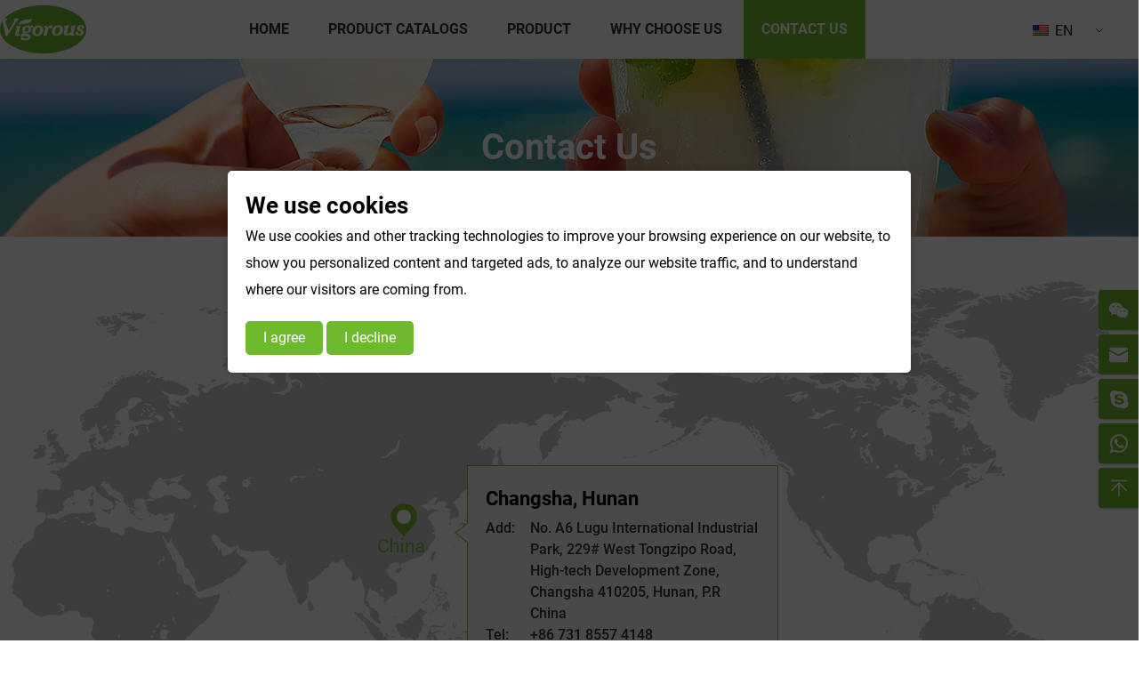

--- FILE ---
content_type: text/html; charset=UTF-8
request_url: https://www.vigorous-tech.com/contact-us.html
body_size: 11697
content:
<!DOCTYPE html>
<html>

<head>
    <!-- Google tag (gtag.js) -->
<script async src="https://www.googletagmanager.com/gtag/js?id=AW-10794441175"></script>
<script>
  window.dataLayer = window.dataLayer || [];
  function gtag(){dataLayer.push(arguments);}
  gtag('js', new Date());

  gtag('config', 'AW-10794441175');
</script>
    <meta charset="utf-8">
    <meta http-equiv="X-UA-Compatible" content="IE=edge,chrome=1">
    <meta name="viewport" content="width=device-width, initial-scale=1,minimum-scale=1.0,maximum-scale=1.0">
   <title>Contact Us — China Water Soluble Powder, Extract Powder, Tea Extract Powder Manufacturers</title>
<meta name='robots' content='max-image-preview:large, index, follow' />
<link rel='dns-prefetch' href='//www.vigorous-tech.com' />
<link rel='dns-prefetch' href='//www.googletagmanager.com' />
<link rel="alternate" type="application/rss+xml" title="China Water Soluble Powder, Extract Powder, Tea Extract Powder Manufacturers &raquo; Contact Us Category Feed" href="https://www.vigorous-tech.com/./contact-us.html/feed" />
<style id='wp-img-auto-sizes-contain-inline-css' type='text/css'>
img:is([sizes=auto i],[sizes^="auto," i]){contain-intrinsic-size:3000px 1500px}
/*# sourceURL=wp-img-auto-sizes-contain-inline-css */
</style>
<style id='wp-block-library-inline-css' type='text/css'>
:root{--wp-block-synced-color:#7a00df;--wp-block-synced-color--rgb:122,0,223;--wp-bound-block-color:var(--wp-block-synced-color);--wp-editor-canvas-background:#ddd;--wp-admin-theme-color:#007cba;--wp-admin-theme-color--rgb:0,124,186;--wp-admin-theme-color-darker-10:#006ba1;--wp-admin-theme-color-darker-10--rgb:0,107,160.5;--wp-admin-theme-color-darker-20:#005a87;--wp-admin-theme-color-darker-20--rgb:0,90,135;--wp-admin-border-width-focus:2px}@media (min-resolution:192dpi){:root{--wp-admin-border-width-focus:1.5px}}.wp-element-button{cursor:pointer}:root .has-very-light-gray-background-color{background-color:#eee}:root .has-very-dark-gray-background-color{background-color:#313131}:root .has-very-light-gray-color{color:#eee}:root .has-very-dark-gray-color{color:#313131}:root .has-vivid-green-cyan-to-vivid-cyan-blue-gradient-background{background:linear-gradient(135deg,#00d084,#0693e3)}:root .has-purple-crush-gradient-background{background:linear-gradient(135deg,#34e2e4,#4721fb 50%,#ab1dfe)}:root .has-hazy-dawn-gradient-background{background:linear-gradient(135deg,#faaca8,#dad0ec)}:root .has-subdued-olive-gradient-background{background:linear-gradient(135deg,#fafae1,#67a671)}:root .has-atomic-cream-gradient-background{background:linear-gradient(135deg,#fdd79a,#004a59)}:root .has-nightshade-gradient-background{background:linear-gradient(135deg,#330968,#31cdcf)}:root .has-midnight-gradient-background{background:linear-gradient(135deg,#020381,#2874fc)}:root{--wp--preset--font-size--normal:16px;--wp--preset--font-size--huge:42px}.has-regular-font-size{font-size:1em}.has-larger-font-size{font-size:2.625em}.has-normal-font-size{font-size:var(--wp--preset--font-size--normal)}.has-huge-font-size{font-size:var(--wp--preset--font-size--huge)}.has-text-align-center{text-align:center}.has-text-align-left{text-align:left}.has-text-align-right{text-align:right}.has-fit-text{white-space:nowrap!important}#end-resizable-editor-section{display:none}.aligncenter{clear:both}.items-justified-left{justify-content:flex-start}.items-justified-center{justify-content:center}.items-justified-right{justify-content:flex-end}.items-justified-space-between{justify-content:space-between}.screen-reader-text{border:0;clip-path:inset(50%);height:1px;margin:-1px;overflow:hidden;padding:0;position:absolute;width:1px;word-wrap:normal!important}.screen-reader-text:focus{background-color:#ddd;clip-path:none;color:#444;display:block;font-size:1em;height:auto;left:5px;line-height:normal;padding:15px 23px 14px;text-decoration:none;top:5px;width:auto;z-index:100000}html :where(.has-border-color){border-style:solid}html :where([style*=border-top-color]){border-top-style:solid}html :where([style*=border-right-color]){border-right-style:solid}html :where([style*=border-bottom-color]){border-bottom-style:solid}html :where([style*=border-left-color]){border-left-style:solid}html :where([style*=border-width]){border-style:solid}html :where([style*=border-top-width]){border-top-style:solid}html :where([style*=border-right-width]){border-right-style:solid}html :where([style*=border-bottom-width]){border-bottom-style:solid}html :where([style*=border-left-width]){border-left-style:solid}html :where(img[class*=wp-image-]){height:auto;max-width:100%}:where(figure){margin:0 0 1em}html :where(.is-position-sticky){--wp-admin--admin-bar--position-offset:var(--wp-admin--admin-bar--height,0px)}@media screen and (max-width:600px){html :where(.is-position-sticky){--wp-admin--admin-bar--position-offset:0px}}

/*# sourceURL=wp-block-library-inline-css */
</style><style id='global-styles-inline-css' type='text/css'>
:root{--wp--preset--aspect-ratio--square: 1;--wp--preset--aspect-ratio--4-3: 4/3;--wp--preset--aspect-ratio--3-4: 3/4;--wp--preset--aspect-ratio--3-2: 3/2;--wp--preset--aspect-ratio--2-3: 2/3;--wp--preset--aspect-ratio--16-9: 16/9;--wp--preset--aspect-ratio--9-16: 9/16;--wp--preset--color--black: #000000;--wp--preset--color--cyan-bluish-gray: #abb8c3;--wp--preset--color--white: #ffffff;--wp--preset--color--pale-pink: #f78da7;--wp--preset--color--vivid-red: #cf2e2e;--wp--preset--color--luminous-vivid-orange: #ff6900;--wp--preset--color--luminous-vivid-amber: #fcb900;--wp--preset--color--light-green-cyan: #7bdcb5;--wp--preset--color--vivid-green-cyan: #00d084;--wp--preset--color--pale-cyan-blue: #8ed1fc;--wp--preset--color--vivid-cyan-blue: #0693e3;--wp--preset--color--vivid-purple: #9b51e0;--wp--preset--gradient--vivid-cyan-blue-to-vivid-purple: linear-gradient(135deg,rgb(6,147,227) 0%,rgb(155,81,224) 100%);--wp--preset--gradient--light-green-cyan-to-vivid-green-cyan: linear-gradient(135deg,rgb(122,220,180) 0%,rgb(0,208,130) 100%);--wp--preset--gradient--luminous-vivid-amber-to-luminous-vivid-orange: linear-gradient(135deg,rgb(252,185,0) 0%,rgb(255,105,0) 100%);--wp--preset--gradient--luminous-vivid-orange-to-vivid-red: linear-gradient(135deg,rgb(255,105,0) 0%,rgb(207,46,46) 100%);--wp--preset--gradient--very-light-gray-to-cyan-bluish-gray: linear-gradient(135deg,rgb(238,238,238) 0%,rgb(169,184,195) 100%);--wp--preset--gradient--cool-to-warm-spectrum: linear-gradient(135deg,rgb(74,234,220) 0%,rgb(151,120,209) 20%,rgb(207,42,186) 40%,rgb(238,44,130) 60%,rgb(251,105,98) 80%,rgb(254,248,76) 100%);--wp--preset--gradient--blush-light-purple: linear-gradient(135deg,rgb(255,206,236) 0%,rgb(152,150,240) 100%);--wp--preset--gradient--blush-bordeaux: linear-gradient(135deg,rgb(254,205,165) 0%,rgb(254,45,45) 50%,rgb(107,0,62) 100%);--wp--preset--gradient--luminous-dusk: linear-gradient(135deg,rgb(255,203,112) 0%,rgb(199,81,192) 50%,rgb(65,88,208) 100%);--wp--preset--gradient--pale-ocean: linear-gradient(135deg,rgb(255,245,203) 0%,rgb(182,227,212) 50%,rgb(51,167,181) 100%);--wp--preset--gradient--electric-grass: linear-gradient(135deg,rgb(202,248,128) 0%,rgb(113,206,126) 100%);--wp--preset--gradient--midnight: linear-gradient(135deg,rgb(2,3,129) 0%,rgb(40,116,252) 100%);--wp--preset--font-size--small: 13px;--wp--preset--font-size--medium: 20px;--wp--preset--font-size--large: 36px;--wp--preset--font-size--x-large: 42px;--wp--preset--spacing--20: 0.44rem;--wp--preset--spacing--30: 0.67rem;--wp--preset--spacing--40: 1rem;--wp--preset--spacing--50: 1.5rem;--wp--preset--spacing--60: 2.25rem;--wp--preset--spacing--70: 3.38rem;--wp--preset--spacing--80: 5.06rem;--wp--preset--shadow--natural: 6px 6px 9px rgba(0, 0, 0, 0.2);--wp--preset--shadow--deep: 12px 12px 50px rgba(0, 0, 0, 0.4);--wp--preset--shadow--sharp: 6px 6px 0px rgba(0, 0, 0, 0.2);--wp--preset--shadow--outlined: 6px 6px 0px -3px rgb(255, 255, 255), 6px 6px rgb(0, 0, 0);--wp--preset--shadow--crisp: 6px 6px 0px rgb(0, 0, 0);}:where(.is-layout-flex){gap: 0.5em;}:where(.is-layout-grid){gap: 0.5em;}body .is-layout-flex{display: flex;}.is-layout-flex{flex-wrap: wrap;align-items: center;}.is-layout-flex > :is(*, div){margin: 0;}body .is-layout-grid{display: grid;}.is-layout-grid > :is(*, div){margin: 0;}:where(.wp-block-columns.is-layout-flex){gap: 2em;}:where(.wp-block-columns.is-layout-grid){gap: 2em;}:where(.wp-block-post-template.is-layout-flex){gap: 1.25em;}:where(.wp-block-post-template.is-layout-grid){gap: 1.25em;}.has-black-color{color: var(--wp--preset--color--black) !important;}.has-cyan-bluish-gray-color{color: var(--wp--preset--color--cyan-bluish-gray) !important;}.has-white-color{color: var(--wp--preset--color--white) !important;}.has-pale-pink-color{color: var(--wp--preset--color--pale-pink) !important;}.has-vivid-red-color{color: var(--wp--preset--color--vivid-red) !important;}.has-luminous-vivid-orange-color{color: var(--wp--preset--color--luminous-vivid-orange) !important;}.has-luminous-vivid-amber-color{color: var(--wp--preset--color--luminous-vivid-amber) !important;}.has-light-green-cyan-color{color: var(--wp--preset--color--light-green-cyan) !important;}.has-vivid-green-cyan-color{color: var(--wp--preset--color--vivid-green-cyan) !important;}.has-pale-cyan-blue-color{color: var(--wp--preset--color--pale-cyan-blue) !important;}.has-vivid-cyan-blue-color{color: var(--wp--preset--color--vivid-cyan-blue) !important;}.has-vivid-purple-color{color: var(--wp--preset--color--vivid-purple) !important;}.has-black-background-color{background-color: var(--wp--preset--color--black) !important;}.has-cyan-bluish-gray-background-color{background-color: var(--wp--preset--color--cyan-bluish-gray) !important;}.has-white-background-color{background-color: var(--wp--preset--color--white) !important;}.has-pale-pink-background-color{background-color: var(--wp--preset--color--pale-pink) !important;}.has-vivid-red-background-color{background-color: var(--wp--preset--color--vivid-red) !important;}.has-luminous-vivid-orange-background-color{background-color: var(--wp--preset--color--luminous-vivid-orange) !important;}.has-luminous-vivid-amber-background-color{background-color: var(--wp--preset--color--luminous-vivid-amber) !important;}.has-light-green-cyan-background-color{background-color: var(--wp--preset--color--light-green-cyan) !important;}.has-vivid-green-cyan-background-color{background-color: var(--wp--preset--color--vivid-green-cyan) !important;}.has-pale-cyan-blue-background-color{background-color: var(--wp--preset--color--pale-cyan-blue) !important;}.has-vivid-cyan-blue-background-color{background-color: var(--wp--preset--color--vivid-cyan-blue) !important;}.has-vivid-purple-background-color{background-color: var(--wp--preset--color--vivid-purple) !important;}.has-black-border-color{border-color: var(--wp--preset--color--black) !important;}.has-cyan-bluish-gray-border-color{border-color: var(--wp--preset--color--cyan-bluish-gray) !important;}.has-white-border-color{border-color: var(--wp--preset--color--white) !important;}.has-pale-pink-border-color{border-color: var(--wp--preset--color--pale-pink) !important;}.has-vivid-red-border-color{border-color: var(--wp--preset--color--vivid-red) !important;}.has-luminous-vivid-orange-border-color{border-color: var(--wp--preset--color--luminous-vivid-orange) !important;}.has-luminous-vivid-amber-border-color{border-color: var(--wp--preset--color--luminous-vivid-amber) !important;}.has-light-green-cyan-border-color{border-color: var(--wp--preset--color--light-green-cyan) !important;}.has-vivid-green-cyan-border-color{border-color: var(--wp--preset--color--vivid-green-cyan) !important;}.has-pale-cyan-blue-border-color{border-color: var(--wp--preset--color--pale-cyan-blue) !important;}.has-vivid-cyan-blue-border-color{border-color: var(--wp--preset--color--vivid-cyan-blue) !important;}.has-vivid-purple-border-color{border-color: var(--wp--preset--color--vivid-purple) !important;}.has-vivid-cyan-blue-to-vivid-purple-gradient-background{background: var(--wp--preset--gradient--vivid-cyan-blue-to-vivid-purple) !important;}.has-light-green-cyan-to-vivid-green-cyan-gradient-background{background: var(--wp--preset--gradient--light-green-cyan-to-vivid-green-cyan) !important;}.has-luminous-vivid-amber-to-luminous-vivid-orange-gradient-background{background: var(--wp--preset--gradient--luminous-vivid-amber-to-luminous-vivid-orange) !important;}.has-luminous-vivid-orange-to-vivid-red-gradient-background{background: var(--wp--preset--gradient--luminous-vivid-orange-to-vivid-red) !important;}.has-very-light-gray-to-cyan-bluish-gray-gradient-background{background: var(--wp--preset--gradient--very-light-gray-to-cyan-bluish-gray) !important;}.has-cool-to-warm-spectrum-gradient-background{background: var(--wp--preset--gradient--cool-to-warm-spectrum) !important;}.has-blush-light-purple-gradient-background{background: var(--wp--preset--gradient--blush-light-purple) !important;}.has-blush-bordeaux-gradient-background{background: var(--wp--preset--gradient--blush-bordeaux) !important;}.has-luminous-dusk-gradient-background{background: var(--wp--preset--gradient--luminous-dusk) !important;}.has-pale-ocean-gradient-background{background: var(--wp--preset--gradient--pale-ocean) !important;}.has-electric-grass-gradient-background{background: var(--wp--preset--gradient--electric-grass) !important;}.has-midnight-gradient-background{background: var(--wp--preset--gradient--midnight) !important;}.has-small-font-size{font-size: var(--wp--preset--font-size--small) !important;}.has-medium-font-size{font-size: var(--wp--preset--font-size--medium) !important;}.has-large-font-size{font-size: var(--wp--preset--font-size--large) !important;}.has-x-large-font-size{font-size: var(--wp--preset--font-size--x-large) !important;}
/*# sourceURL=global-styles-inline-css */
</style>

<style id='classic-theme-styles-inline-css' type='text/css'>
/*! This file is auto-generated */
.wp-block-button__link{color:#fff;background-color:#32373c;border-radius:9999px;box-shadow:none;text-decoration:none;padding:calc(.667em + 2px) calc(1.333em + 2px);font-size:1.125em}.wp-block-file__button{background:#32373c;color:#fff;text-decoration:none}
/*# sourceURL=/wp-includes/css/classic-themes.min.css */
</style>
<link rel='stylesheet' id='trp-language-switcher-style-css' href='https://www.vigorous-tech.com/wp-content/plugins/translatepress-multilingual/assets/css/trp-language-switcher.css?ver=2.7.4' type='text/css' media='all' />
<link rel='stylesheet' id='wp-pagenavi-css' href='https://www.vigorous-tech.com/wp-content/plugins/wp-pagenavi/pagenavi-css.css?ver=2.70' type='text/css' media='all' />
<link rel="https://api.w.org/" href="https://www.vigorous-tech.com/wp-json/" /><link rel="alternate" title="JSON" type="application/json" href="https://www.vigorous-tech.com/wp-json/wp/v2/categories/5" /><link rel="EditURI" type="application/rsd+xml" title="RSD" href="https://www.vigorous-tech.com/xmlrpc.php?rsd" />
<meta name="generator" content="WordPress 6.9" />
<meta name="generator" content="Site Kit by Google 1.123.1" /><link rel="alternate" hreflang="en-US" href="https://www.vigorous-tech.com/contact-us.html"/>
<link rel="alternate" hreflang="de-DE" href="https://www.vigorous-tech.com/de/contact-us.html/"/>
<link rel="alternate" hreflang="zh-CN" href="https://www.vigorous-tech.com/zh/contact-us.html/"/>
<link rel="alternate" hreflang="de-AT" href="https://www.vigorous-tech.com/de_at/contact-us.html/"/>
<link rel="alternate" hreflang="de-CH" href="https://www.vigorous-tech.com/de_ch/contact-us.html/"/>
<link rel="alternate" hreflang="es-MX" href="https://www.vigorous-tech.com/es/contact-us.html/"/>
<link rel="alternate" hreflang="fr-FR" href="https://www.vigorous-tech.com/fr/contact-us.html/"/>
<link rel="alternate" hreflang="fr-CA" href="https://www.vigorous-tech.com/fr_ca/contact-us.html/"/>
<link rel="alternate" hreflang="af" href="https://www.vigorous-tech.com/af/contact-us.html/"/>
<link rel="alternate" hreflang="ja" href="https://www.vigorous-tech.com/ja/contact-us.html/"/>
<link rel="alternate" hreflang="en-AU" href="https://www.vigorous-tech.com/en_au/contact-us.html/"/>
<link rel="alternate" hreflang="en-GB" href="https://www.vigorous-tech.com/en_gb/contact-us.html/"/>
<link rel="alternate" hreflang="en-CA" href="https://www.vigorous-tech.com/en_ca/contact-us.html/"/>
<link rel="alternate" hreflang="es-CL" href="https://www.vigorous-tech.com/es_cl/contact-us.html/"/>
<link rel="alternate" hreflang="ru-RU" href="https://www.vigorous-tech.com/ru/contact-us.html/"/>
<link rel="alternate" hreflang="en" href="https://www.vigorous-tech.com/contact-us.html"/>
<link rel="alternate" hreflang="de" href="https://www.vigorous-tech.com/de/contact-us.html/"/>
<link rel="alternate" hreflang="zh" href="https://www.vigorous-tech.com/zh/contact-us.html/"/>
<link rel="alternate" hreflang="es" href="https://www.vigorous-tech.com/es/contact-us.html/"/>
<link rel="alternate" hreflang="fr" href="https://www.vigorous-tech.com/fr/contact-us.html/"/>
<link rel="alternate" hreflang="ru" href="https://www.vigorous-tech.com/ru/contact-us.html/"/>

<!-- Google Tag Manager snippet added by Site Kit -->
<script type="text/javascript">
/* <![CDATA[ */

			( function( w, d, s, l, i ) {
				w[l] = w[l] || [];
				w[l].push( {'gtm.start': new Date().getTime(), event: 'gtm.js'} );
				var f = d.getElementsByTagName( s )[0],
					j = d.createElement( s ), dl = l != 'dataLayer' ? '&l=' + l : '';
				j.async = true;
				j.src = 'https://www.googletagmanager.com/gtm.js?id=' + i + dl;
				f.parentNode.insertBefore( j, f );
			} )( window, document, 'script', 'dataLayer', 'GTM-NW38M94' );
			
/* ]]> */
</script>

<!-- End Google Tag Manager snippet added by Site Kit -->
<link rel="icon" href="https://www.vigorous-tech.com/wp-content/uploads/2025/06/cropped-vigorous11-32x32.jpg" sizes="32x32" />
<link rel="icon" href="https://www.vigorous-tech.com/wp-content/uploads/2025/06/cropped-vigorous11-192x192.jpg" sizes="192x192" />
<link rel="apple-touch-icon" href="https://www.vigorous-tech.com/wp-content/uploads/2025/06/cropped-vigorous11-180x180.jpg" />
<meta name="msapplication-TileImage" content="https://www.vigorous-tech.com/wp-content/uploads/2025/06/cropped-vigorous11-270x270.jpg" />
    <!-- link -->
    <link rel="shortcut icon" href="/template/favicon.ico">
    <link rel="stylesheet" type="text/css" href="/template/css/font_601403_7y4vivz60io.css">
    <link rel="stylesheet" type="text/css" href="/template/css/common.css">
    <link rel="stylesheet" type="text/css" media="screen and (min-width:1280px)" href="/template/css/pc.css">
    <link rel="stylesheet" type="text/css" media="screen and (max-width:1279px)" href="/template/css/wap.css">
    <!-- link -->
    <!-- script -->
    <script type="text/javascript" src="/template/js/jquery.js"></script>
    <script type="text/javascript" src="/template/js/img.js"></script>
    <script type="text/javascript" src="/template/js/easyzoom.js"></script>
    <script type="text/javascript" src="/template/js/swiper.js"></script>
    <!-- script -->
<link rel='stylesheet' id='wpforms-full-css' href='https://www.vigorous-tech.com/wp-content/plugins/wpforms/assets/css/wpforms-full.min.css?ver=1.6.3.1' type='text/css' media='all' />
</head>

<body>
   
    <div class="indexNav">
        <div class="box">
            <a href="/" title="Vigorous" class="logo"><img src="/template/img/29a766c3021e10874ae598a22e2d80d1.png" alt="Vigorous"></a>
            <ul id="Nav">
                <li>
                    <a id="nav-home" href="/" title="HOME">HOME</a>
                </li>
                <li>
                    <a id="nav-1" href="https://www.vigorous-tech.com/./product-catalogs.html" title="Product catalogs">Product catalogs</a>
                    <ul>
                        <li><a href="/product-catalogs.html" title="All Product List">All Product List</a></li>
                        <li><a href="/standardized-extract-powder.html" title="Standardized Extract Powder">Standardized Extract Powder</a></li>
                        <li><a href="/vegetable-fruit-powder.html" title="Vegetable & Fruit Powder">Vegetable & Fruit Powder</a></li>
                        <li><a href="/food-colorant.html" title="Food Colorant">Food Colorant</a></li>
                        <li><a href="/other-products.html" title="Other Products">Other Products</a></li>
                    </ul>
                </li>
                <li>
                    <a id="nav-3" href="https://www.vigorous-tech.com/./products.html" title="Product">Product</a>
                    <ul>
                        <li><a href="https://www.vigorous-tech.com/./botanical-powder.html" title="Botanical Powder">Botanical Powder</a></li>
                        <li><a href="https://www.vigorous-tech.com/./water-soluble-products.html" title="Water Soluble Products">Water Soluble Products</a></li>
                        <li><a href="https://www.vigorous-tech.com/./other-product.html" title="Other Product">Other Product</a></li>
                        <li><a href="https://www.vigorous-tech.com/./customized-products.html" title="Customized Products">Customized Products</a></li>
                    </ul>
                </li>
                <li>
                   <a id="nav-15" href="https://www.vigorous-tech.com/./why-choose-us.html" title="Why Choose Us">Why Choose Us</a>
                </li>
                <li>
                    <a id="nav-5" href="https://www.vigorous-tech.com/./contact-us.html" title="Contact Us">Contact Us</a>
                </li>
            </ul>
                        <div class="trp_language_switcher_shortcode">
<div class="trp-language-switcher trp-language-switcher-container" data-no-translation >
    <div class="trp-ls-shortcode-current-language">
        <a href="#" class="trp-ls-shortcode-disabled-language trp-ls-disabled-language" title="English" onclick="event.preventDefault()">
			<img class="trp-flag-image" src="https://www.vigorous-tech.com/wp-content/plugins/translatepress-multilingual/assets/images/flags/en_US.png" width="18" height="12" alt="en_US" title="English"> EN		</a>
    </div>
    <div class="trp-ls-shortcode-language">
                <a href="#" class="trp-ls-shortcode-disabled-language trp-ls-disabled-language"  title="English" onclick="event.preventDefault()">
			<img class="trp-flag-image" src="https://www.vigorous-tech.com/wp-content/plugins/translatepress-multilingual/assets/images/flags/en_US.png" width="18" height="12" alt="en_US" title="English"> EN		</a>
                    <a href="https://www.vigorous-tech.com/de/contact-us.html/" title="Deutsch">
            <img class="trp-flag-image" src="https://www.vigorous-tech.com/wp-content/plugins/translatepress-multilingual/assets/images/flags/de_DE.png" width="18" height="12" alt="de_DE" title="Deutsch"> DE        </a>

            <a href="https://www.vigorous-tech.com/zh/contact-us.html/" title="简体中文">
            <img class="trp-flag-image" src="https://www.vigorous-tech.com/wp-content/plugins/translatepress-multilingual/assets/images/flags/zh_CN.png" width="18" height="12" alt="zh_CN" title="简体中文"> ZH        </a>

            <a href="https://www.vigorous-tech.com/de_at/contact-us.html/" title="Deutsch (Österreich)">
            <img class="trp-flag-image" src="https://www.vigorous-tech.com/wp-content/plugins/translatepress-multilingual/assets/images/flags/de_AT.png" width="18" height="12" alt="de_AT" title="Deutsch (Österreich)"> DE_AT        </a>

            <a href="https://www.vigorous-tech.com/de_ch/contact-us.html/" title="Deutsch (Schweiz, Du)">
            <img class="trp-flag-image" src="https://www.vigorous-tech.com/wp-content/plugins/translatepress-multilingual/assets/images/flags/de_CH_informal.png" width="18" height="12" alt="de_CH_informal" title="Deutsch (Schweiz, Du)"> DE_CH        </a>

            <a href="https://www.vigorous-tech.com/es/contact-us.html/" title="Español de México">
            <img class="trp-flag-image" src="https://www.vigorous-tech.com/wp-content/plugins/translatepress-multilingual/assets/images/flags/es_MX.png" width="18" height="12" alt="es_MX" title="Español de México"> ES        </a>

            <a href="https://www.vigorous-tech.com/fr/contact-us.html/" title="Français">
            <img class="trp-flag-image" src="https://www.vigorous-tech.com/wp-content/plugins/translatepress-multilingual/assets/images/flags/fr_FR.png" width="18" height="12" alt="fr_FR" title="Français"> FR        </a>

            <a href="https://www.vigorous-tech.com/fr_ca/contact-us.html/" title="Français du Canada">
            <img class="trp-flag-image" src="https://www.vigorous-tech.com/wp-content/plugins/translatepress-multilingual/assets/images/flags/fr_CA.png" width="18" height="12" alt="fr_CA" title="Français du Canada"> FR_CA        </a>

            <a href="https://www.vigorous-tech.com/af/contact-us.html/" title="Afrikaans">
            <img class="trp-flag-image" src="https://www.vigorous-tech.com/wp-content/plugins/translatepress-multilingual/assets/images/flags/af.png" width="18" height="12" alt="af" title="Afrikaans"> AF        </a>

            <a href="https://www.vigorous-tech.com/ja/contact-us.html/" title="日本語">
            <img class="trp-flag-image" src="https://www.vigorous-tech.com/wp-content/plugins/translatepress-multilingual/assets/images/flags/ja.png" width="18" height="12" alt="ja" title="日本語"> JA        </a>

            <a href="https://www.vigorous-tech.com/en_au/contact-us.html/" title="English (Australia)">
            <img class="trp-flag-image" src="https://www.vigorous-tech.com/wp-content/plugins/translatepress-multilingual/assets/images/flags/en_AU.png" width="18" height="12" alt="en_AU" title="English (Australia)"> EN_AU        </a>

            <a href="https://www.vigorous-tech.com/en_gb/contact-us.html/" title="English (UK)">
            <img class="trp-flag-image" src="https://www.vigorous-tech.com/wp-content/plugins/translatepress-multilingual/assets/images/flags/en_GB.png" width="18" height="12" alt="en_GB" title="English (UK)"> EN_GB        </a>

            <a href="https://www.vigorous-tech.com/en_ca/contact-us.html/" title="English (Canada)">
            <img class="trp-flag-image" src="https://www.vigorous-tech.com/wp-content/plugins/translatepress-multilingual/assets/images/flags/en_CA.png" width="18" height="12" alt="en_CA" title="English (Canada)"> EN_CA        </a>

            <a href="https://www.vigorous-tech.com/es_cl/contact-us.html/" title="Español de Chile">
            <img class="trp-flag-image" src="https://www.vigorous-tech.com/wp-content/plugins/translatepress-multilingual/assets/images/flags/es_CL.png" width="18" height="12" alt="es_CL" title="Español de Chile"> ES_CL        </a>

            <a href="https://www.vigorous-tech.com/ru/contact-us.html/" title="Русский">
            <img class="trp-flag-image" src="https://www.vigorous-tech.com/wp-content/plugins/translatepress-multilingual/assets/images/flags/ru_RU.png" width="18" height="12" alt="ru_RU" title="Русский"> RU        </a>

        </div>
    <script type="application/javascript">
        // need to have the same with set from JS on both divs. Otherwise it can push stuff around in HTML
        var trp_ls_shortcodes = document.querySelectorAll('.trp_language_switcher_shortcode .trp-language-switcher');
        if ( trp_ls_shortcodes.length > 0) {
            // get the last language switcher added
            var trp_el = trp_ls_shortcodes[trp_ls_shortcodes.length - 1];

            var trp_shortcode_language_item = trp_el.querySelector( '.trp-ls-shortcode-language' )
            // set width
            var trp_ls_shortcode_width                                               = trp_shortcode_language_item.offsetWidth + 16;
            trp_shortcode_language_item.style.width                                  = trp_ls_shortcode_width + 'px';
            trp_el.querySelector( '.trp-ls-shortcode-current-language' ).style.width = trp_ls_shortcode_width + 'px';

            // We're putting this on display: none after we have its width.
            trp_shortcode_language_item.style.display = 'none';
        }
    </script>
</div>
</div>        </div>
    </div>
    <div class="m-en">
        <div class="trp_language_switcher_shortcode">
<div class="trp-language-switcher trp-language-switcher-container" data-no-translation >
    <div class="trp-ls-shortcode-current-language">
        <a href="#" class="trp-ls-shortcode-disabled-language trp-ls-disabled-language" title="English" onclick="event.preventDefault()">
			<img class="trp-flag-image" src="https://www.vigorous-tech.com/wp-content/plugins/translatepress-multilingual/assets/images/flags/en_US.png" width="18" height="12" alt="en_US" title="English"> EN		</a>
    </div>
    <div class="trp-ls-shortcode-language">
                <a href="#" class="trp-ls-shortcode-disabled-language trp-ls-disabled-language"  title="English" onclick="event.preventDefault()">
			<img class="trp-flag-image" src="https://www.vigorous-tech.com/wp-content/plugins/translatepress-multilingual/assets/images/flags/en_US.png" width="18" height="12" alt="en_US" title="English"> EN		</a>
                    <a href="https://www.vigorous-tech.com/de/contact-us.html/" title="Deutsch">
            <img class="trp-flag-image" src="https://www.vigorous-tech.com/wp-content/plugins/translatepress-multilingual/assets/images/flags/de_DE.png" width="18" height="12" alt="de_DE" title="Deutsch"> DE        </a>

            <a href="https://www.vigorous-tech.com/zh/contact-us.html/" title="简体中文">
            <img class="trp-flag-image" src="https://www.vigorous-tech.com/wp-content/plugins/translatepress-multilingual/assets/images/flags/zh_CN.png" width="18" height="12" alt="zh_CN" title="简体中文"> ZH        </a>

            <a href="https://www.vigorous-tech.com/de_at/contact-us.html/" title="Deutsch (Österreich)">
            <img class="trp-flag-image" src="https://www.vigorous-tech.com/wp-content/plugins/translatepress-multilingual/assets/images/flags/de_AT.png" width="18" height="12" alt="de_AT" title="Deutsch (Österreich)"> DE_AT        </a>

            <a href="https://www.vigorous-tech.com/de_ch/contact-us.html/" title="Deutsch (Schweiz, Du)">
            <img class="trp-flag-image" src="https://www.vigorous-tech.com/wp-content/plugins/translatepress-multilingual/assets/images/flags/de_CH_informal.png" width="18" height="12" alt="de_CH_informal" title="Deutsch (Schweiz, Du)"> DE_CH        </a>

            <a href="https://www.vigorous-tech.com/es/contact-us.html/" title="Español de México">
            <img class="trp-flag-image" src="https://www.vigorous-tech.com/wp-content/plugins/translatepress-multilingual/assets/images/flags/es_MX.png" width="18" height="12" alt="es_MX" title="Español de México"> ES        </a>

            <a href="https://www.vigorous-tech.com/fr/contact-us.html/" title="Français">
            <img class="trp-flag-image" src="https://www.vigorous-tech.com/wp-content/plugins/translatepress-multilingual/assets/images/flags/fr_FR.png" width="18" height="12" alt="fr_FR" title="Français"> FR        </a>

            <a href="https://www.vigorous-tech.com/fr_ca/contact-us.html/" title="Français du Canada">
            <img class="trp-flag-image" src="https://www.vigorous-tech.com/wp-content/plugins/translatepress-multilingual/assets/images/flags/fr_CA.png" width="18" height="12" alt="fr_CA" title="Français du Canada"> FR_CA        </a>

            <a href="https://www.vigorous-tech.com/af/contact-us.html/" title="Afrikaans">
            <img class="trp-flag-image" src="https://www.vigorous-tech.com/wp-content/plugins/translatepress-multilingual/assets/images/flags/af.png" width="18" height="12" alt="af" title="Afrikaans"> AF        </a>

            <a href="https://www.vigorous-tech.com/ja/contact-us.html/" title="日本語">
            <img class="trp-flag-image" src="https://www.vigorous-tech.com/wp-content/plugins/translatepress-multilingual/assets/images/flags/ja.png" width="18" height="12" alt="ja" title="日本語"> JA        </a>

            <a href="https://www.vigorous-tech.com/en_au/contact-us.html/" title="English (Australia)">
            <img class="trp-flag-image" src="https://www.vigorous-tech.com/wp-content/plugins/translatepress-multilingual/assets/images/flags/en_AU.png" width="18" height="12" alt="en_AU" title="English (Australia)"> EN_AU        </a>

            <a href="https://www.vigorous-tech.com/en_gb/contact-us.html/" title="English (UK)">
            <img class="trp-flag-image" src="https://www.vigorous-tech.com/wp-content/plugins/translatepress-multilingual/assets/images/flags/en_GB.png" width="18" height="12" alt="en_GB" title="English (UK)"> EN_GB        </a>

            <a href="https://www.vigorous-tech.com/en_ca/contact-us.html/" title="English (Canada)">
            <img class="trp-flag-image" src="https://www.vigorous-tech.com/wp-content/plugins/translatepress-multilingual/assets/images/flags/en_CA.png" width="18" height="12" alt="en_CA" title="English (Canada)"> EN_CA        </a>

            <a href="https://www.vigorous-tech.com/es_cl/contact-us.html/" title="Español de Chile">
            <img class="trp-flag-image" src="https://www.vigorous-tech.com/wp-content/plugins/translatepress-multilingual/assets/images/flags/es_CL.png" width="18" height="12" alt="es_CL" title="Español de Chile"> ES_CL        </a>

            <a href="https://www.vigorous-tech.com/ru/contact-us.html/" title="Русский">
            <img class="trp-flag-image" src="https://www.vigorous-tech.com/wp-content/plugins/translatepress-multilingual/assets/images/flags/ru_RU.png" width="18" height="12" alt="ru_RU" title="Русский"> RU        </a>

        </div>
    <script type="application/javascript">
        // need to have the same with set from JS on both divs. Otherwise it can push stuff around in HTML
        var trp_ls_shortcodes = document.querySelectorAll('.trp_language_switcher_shortcode .trp-language-switcher');
        if ( trp_ls_shortcodes.length > 0) {
            // get the last language switcher added
            var trp_el = trp_ls_shortcodes[trp_ls_shortcodes.length - 1];

            var trp_shortcode_language_item = trp_el.querySelector( '.trp-ls-shortcode-language' )
            // set width
            var trp_ls_shortcode_width                                               = trp_shortcode_language_item.offsetWidth + 16;
            trp_shortcode_language_item.style.width                                  = trp_ls_shortcode_width + 'px';
            trp_el.querySelector( '.trp-ls-shortcode-current-language' ).style.width = trp_ls_shortcode_width + 'px';

            // We're putting this on display: none after we have its width.
            trp_shortcode_language_item.style.display = 'none';
        }
    </script>
</div>
</div>    </div>
    <!-- wapNav -->
    <div class='WapHead'>
        <a class="WapLogo" href="/">Vigorous</a>
        <i class='ico menu icon-webicon03'></i>
    </div>
    <div class='WapNav'>
        <ul class="qc fr">
            <li>
                <a href="/">HOME</a>
            </li>
            <li>
                <a href="https://www.vigorous-tech.com/./product-catalogs.html">Product catalogs</a>
                <ul>
                    <li><a class="" href="/product-catalogs.html">All Product List</a>
                    </li>
                    <li><a class="" href="/standardized-extract-powder.html">Standardized Extract Powder</a>
                    </li>
                    <li><a class="" href="/vegetable-fruit-powder.html">Vegetable & Fruit Powder</a>
                    </li>
                    <li><a class="" href="/food-colorant.html">Food Colorant</a>
                    </li>
                    <li><a class="" href="/other-products.html">Other Products</a>
                    </li>
                </ul>
            </li>
            <li>
                <a href="https://www.vigorous-tech.com/./products.html">Product</a>
                 <ul>
                        <li><a href="https://www.vigorous-tech.com/./botanical-powder.html" title="Botanical Powder">Botanical Powder</a></li>
                        <li><a href="https://www.vigorous-tech.com/./water-soluble-products.html" title="Water Soluble Products">Water Soluble Products</a></li>
                        <li><a href="https://www.vigorous-tech.com/./other-product.html" title="Other Product">Other Product</a></li>
                        <li><a href="https://www.vigorous-tech.com/./customized-products.html" title="Customized Products">Customized Products</a></li>
                    </ul>
            </li>
            <li>
                <a href="https://www.vigorous-tech.com/./why-choose-us.html">Why Choose Us</a>
            </li>
            <li>
                <a href="https://www.vigorous-tech.com/./contact-us.html">Contact Us</a>
            </li>
        </ul>
    </div>
    <!-- wapNav -->    <div class="ColumnImg">
        <img src='/template/img/20bc543b3e7a874143f4f0b79f40bbce.jpg' alt='Contact Us'>
        <h2>Contact Us</h2>
    </div>
    <div class="connect box">
        <div class="map">
            <img src="/template/img/map.jpg">
            <div class="mapTxt">
                <h2><img src="/template/img/sanjiaox.png"> Changsha, Hunan</h2>
                <ul>
                    <li>
                        <em>Add: </em>
                        <div class="BJQ">
                            <p>No. A6 Lugu International Industrial Park, 229# West Tongzipo Road, High-tech Development Zone, Changsha 410205, Hunan, P.R China</p>
                        </div>
                    </li>
                    <li>
                        <em>Tel: </em>
                        <div class="BJQ">
                            <p>+86 731 8557 4148</p>
                            <p>+86 731 8557 4348</p>
                            <p>+86 731 8557 4548</p>
                        </div>
                    </li>
                    <li>
                        <em>WhatsApp & WeChat:&nbsp;&nbsp;+86 15574856126</em>
                       
                    </li>
                    <li>
                        <em>Email: </em>
                        <div class="BJQ">
                            <p><a href="mailto:info@vigorous-tech.com">info@vigorous-tech.com</a></p>
                        </div>
                    </li>
                </ul>
            </div>
        </div>

        <div class="connectShemei">
            <a target="_blank" href="https://www.facebook.com/plant.extract.powder" title="facebook"><img src="/template/img/5c22974a53ccc4e68bef4c1ea749472d.jpg" alt="facebook"></a>
                    <a target="_blank" href="https://www.linkedin.com/company/vigorous-tech/" title="Linkin"><img src="/template/img/48e742181df36ca2b13bf21052bdced7.jpg" alt="Linkin"></a>
                    <a target="_blank" href="https://www.youtube.com/channel/UCKIKINnvGJYtR3e1hSiUMRA" title="YouTube"><img src="/template/img/c142a1c1a0af91888fa9556180c40301.jpg" alt="YouTube"></a>
        </div>
    </div>
    <div class="foot">
        <div class="box">
            <div class="fooA">
                <h2>Home Page</h2>
                <a href="/#about" title="About Us">About Us</a>
                <a href="/why-choose-us.html#Certificates" title="Certificates">Certificates</a>
                <a href="/why-choose-us.html#TechnicalCenter" title="Technical Center">Technical Center</a>
                <a href="/product-catalogs.html" title="Products Information">Products Information</a>
                <a href="/why-choose-us.html#Customerfeedback" title="Customer Feedback">Customer Feedback</a>
                <a href="https://www.vigorous-tech.com/./news.html" title="News &amp; Exhibitions">News &amp; Exhibitions</a>
            </div>
            <div class="fooA">
                <h2>Product</h2>
                <a href="https://www.vigorous-tech.com/./botanical-powder.html" title="Botanical Powder">Botanical Powder</a>
                <a href="https://www.vigorous-tech.com/./water-soluble-products.html" title="Water Soluble Products">Water Soluble Products</a>
                <a href="https://www.vigorous-tech.com/./other-product.html" title="Other Product">Other Product</a>
                <a href="https://www.vigorous-tech.com/./customized-products.html" title="Customized Products">Customized Products</a>
            </div>
            <div class="fooB">
                <h2>Contact Us</h2>
                <ul>
                    <li>
                        <em>Add: </em>
                        <div class="BJQ">
                            <p>No. A6 Lugu International Industrial Park, 229# West Tongzipo Road, High-tech Development Zone, Changsha 410205, Hunan, P.R China</p>
                        </div>
                    </li>
                    <li>
                        <em>Tel: </em>
                        <div class="BJQ">
                            <p>+86 731 8557 4148</p>
                            <p>+86 731 8557 4348</p>
                            <p>+86 731 8557 4548</p>
                        </div>
                    </li>
                    <li>
                        <em>WhatsApp & WeChat:&nbsp;&nbsp;+86 15574856126</em>
                       
                    </li>
                    <li>
                        <em>Email: </em>
                        <div class="BJQ">
                            <p><a href="mailto:info@vigorous-tech.com">info@vigorous-tech.com</a></p>
                        </div>
                    </li>
                </ul>
                <div class="shemei">
                    <a target="_blank" href="https://www.facebook.com/plant.extract.powder" title="facebook"><img src="/template/img/5c22974a53ccc4e68bef4c1ea749472d.jpg" alt="facebook"></a>
                    <a target="_blank" href="https://www.linkedin.com/company/vigorous-tech/" title="Linkin"><img src="/template/img/48e742181df36ca2b13bf21052bdced7.jpg" alt="Linkin"></a>
                    <a target="_blank" href="https://www.youtube.com/channel/UCKIKINnvGJYtR3e1hSiUMRA" title="YouTube"><img src="/template/img/c142a1c1a0af91888fa9556180c40301.jpg" alt="YouTube"></a>
                </div>
            </div>
            <div class="fooC">
                <h2>Send Message For Free Samples</h2>
               <div class="wpforms-container wpforms-container-full" id="wpforms-1755"><form id="wpforms-form-1755" class="wpforms-validate wpforms-form" data-formid="1755" method="post" enctype="multipart/form-data" action="/contact-us.html" data-token="c391fdede734a2c08d065ed469460830"><noscript class="wpforms-error-noscript">Please enable JavaScript in your browser to complete this form.</noscript><div class="wpforms-field-container"><div id="wpforms-1755-field_1-container" class="wpforms-field wpforms-field-text" data-field-id="1"><label class="wpforms-field-label wpforms-label-hide" for="wpforms-1755-field_1">Company Name <span class="wpforms-required-label">*</span></label><input type="text" id="wpforms-1755-field_1" class="wpforms-field-medium wpforms-field-required" name="wpforms[fields][1]" placeholder="* Your Company Name" required></div><div id="wpforms-1755-field_2-container" class="wpforms-field wpforms-field-text" data-field-id="2"><label class="wpforms-field-label wpforms-label-hide" for="wpforms-1755-field_2">Your Name <span class="wpforms-required-label">*</span></label><input type="text" id="wpforms-1755-field_2" class="wpforms-field-medium wpforms-field-required" name="wpforms[fields][2]" placeholder="* Your Name" required></div><div id="wpforms-1755-field_4-container" class="wpforms-field wpforms-field-email" data-field-id="4"><label class="wpforms-field-label wpforms-label-hide" for="wpforms-1755-field_4">电邮 <span class="wpforms-required-label">*</span></label><input type="email" id="wpforms-1755-field_4" class="wpforms-field-medium wpforms-field-required" name="wpforms[fields][4]" placeholder="* Your Email (Required)" required></div><div id="wpforms-1755-field_5-container" class="wpforms-field wpforms-field-phone" data-field-id="5"><label class="wpforms-field-label wpforms-label-hide" for="wpforms-1755-field_5">Phone</label><input type="tel" id="wpforms-1755-field_5" class="wpforms-field-medium" data-rule-int-phone-field="true" name="wpforms[fields][5]" placeholder="Your Telephone" ></div><div id="wpforms-1755-field_6-container" class="wpforms-field wpforms-field-textarea" data-field-id="6"><label class="wpforms-field-label wpforms-label-hide" for="wpforms-1755-field_6">Your Message <span class="wpforms-required-label">*</span></label><textarea id="wpforms-1755-field_6" class="wpforms-field-medium wpforms-field-required" name="wpforms[fields][6]" placeholder="* Your Message" required></textarea></div><div id="wpforms-1755-field_7-container" class="wpforms-field wpforms-field-text" data-field-id="7"><label class="wpforms-field-label wpforms-label-hide" for="wpforms-1755-field_7">来源页面 <span class="wpforms-required-label">*</span></label><input type="text" id="wpforms-1755-field_7" class="wpforms-field-medium wpforms-field-required" name="wpforms[fields][7]" value="https://www.vigorous-tech.com/contact-us.html" required></div><div id="wpforms-1755-field_8-container" class="wpforms-field wpforms-field-captcha" data-field-id="8"><label class="wpforms-field-label wpforms-label-hide" for="wpforms-1755-field_8">Captcha <span class="wpforms-required-label">*</span></label>			<div class="wpforms-captcha-math">
				<span class="wpforms-captcha-equation">
					<span class="n1"></span>
					<span class="cal"></span>
					<span class="n2"></span>
					<span class="e">=</span>
				</span>
				<input type="text" id="wpforms-1755-field_8" class="wpforms-field-medium wpforms-field-required a" data-rule-wpf-captcha="math" name="wpforms[fields][8][a]" required>				<input type="hidden" name="wpforms[fields][8][cal]" class="cal">
				<input type="hidden" name="wpforms[fields][8][n2]" class="n2">
				<input type="hidden" name="wpforms[fields][8][n1]" class="n1">
			</div>
			</div></div><div class="wpforms-submit-container" ><input type="hidden" name="wpforms[id]" value="1755"><input type="hidden" name="wpforms[author]" value="0"><button type="submit" name="wpforms[submit]" class="wpforms-submit " id="wpforms-submit-1755" value="wpforms-submit" aria-live="assertive" data-alt-text="send…" data-submit-text="Send">Send</button></div></form></div>  <!-- .wpforms-container -->            </div>
        </div>
        <div class="banquan">All Trademarks And Product Images Exhibited On This Site, Unless Otherwise Indicated, Are The Property Of Changsha Vigorous-Tech Co., Ltd.</div>
    </div>
    <div class="advisoryBox">
        <ul>
            <li id="advisoryBox0">
                <span><i class="ico icon-gongzhonghao"></i></span>
                <div class="BJQ">
                    <p><a href="#">13973156516</a></p>
                </div>
            </li>
            <li id="advisoryBox0">
                <span><i class="ico icon-youxiang2"></i></span>
                <div class="BJQ">
                    <p><a href="mailto:info@vigorous-tech.com">info@vigorous-tech.com</a></p>
                </div>
            </li>
            <li id="advisoryBox0">
                <span><i class="ico icon-skype"></i></span>
                <div class="BJQ">
                    <p><a href="skype:vigoroustech33?chat">Skype: vigoroustech33</a></p>
                </div>
            </li>
            <li id="advisoryBox0">
                <span><i class="ico icon-whatsapp"></i></span>
                <div class="BJQ">
                    <p><a href="https://api.whatsapp.com/send?phone=+86 15574856126">Whatsapp: +86 15574856126</a></p>
                </div>
            </li>
            <li class="backtop GoTop">
                <span><i class="ico icon-huidingbu"></i></span>
                <div class="BJQ">
                    <p><a>Back to top</a></p>
                </div>
            </li>
        </ul>
    </div>
    <script type="text/javascript" src="/template/js/common.js"></script>
     <!-- 弹窗容器 -->
 <style>
        /* 弹窗样式 */
        #cookieConsent {
            position: fixed;
            top: 0;
            left: 0;
            width: 100%;
            height: 100%;
            background-color: rgba(0, 0, 0, 0.7);
            display: flex;
            align-items: center;
            justify-content: center;
            z-index: 1000;
        }
        /* 弹窗内容样式 */
        
        .contentss {
            width: 60%;
            background-color: #fff;
            padding: 20px;
            border-radius: 5px;
            box-shadow: 0 0 10px rgba(0, 0, 0, 0.2);
            margin: 0 auto;
            margin-top: 15%;
        }
        /* 同意按钮样式 */
        
        .consent-button {
            background-color: #6fba2c;
            color: white;
            border: none;
            padding: 7px 20px;
            border-radius: 5px;
            cursor: pointer;
        }
        .contentss p{
            line-height: 30px;
            margin-bottom: 20px;
        }
        .contentss h1{font-size: 26px;}
    </style>
    <div id="cookieConsent" style="display: none;">
        <div class="contentss">
            <h1>We use cookies</h1>
            <p>We use cookies and other tracking technologies to improve your browsing experience on our website, to show you personalized content and targeted ads, to analyze our website traffic, and to understand where our visitors are coming from.</p>
            <button class="consent-button" onclick="acceptCookies()">I agree</button>
            <button class="consent-button" onclick="declineCookies()">I decline</button>
        </div>
    </div>
    <script>
    // 检查本地存储，判断是否为首次访问
    var isFirstVisit = localStorage.getItem('visited');

    // 如果是首次访问则显示弹窗
    if (!isFirstVisit) {
      window.addEventListener('DOMContentLoaded', function() {
        var popup = document.getElementById('cookieConsent');
        popup.style.display = 'block';
      });
    }

     // 同意 cookies 的函数
        function acceptCookies() {
            localStorage.setItem('visited', true);
            document.getElementById('cookieConsent').style.display = 'none';
            // 在这里添加代码以收集 cookies
        }

        // 拒绝 cookies 的函数
        function declineCookies() {
            // 在这里可以设置 cookies 不再被收集
            document.getElementById('cookieConsent').style.display = 'none';
        }
  </script>
    <template id="tp-language" data-tp-language="en_US"></template><script type="speculationrules">
{"prefetch":[{"source":"document","where":{"and":[{"href_matches":"/*"},{"not":{"href_matches":["/wp-*.php","/wp-admin/*","/wp-content/uploads/*","/wp-content/*","/wp-content/plugins/*","/wp-content/themes/yinuo/*","/*\\?(.+)"]}},{"not":{"selector_matches":"a[rel~=\"nofollow\"]"}},{"not":{"selector_matches":".no-prefetch, .no-prefetch a"}}]},"eagerness":"conservative"}]}
</script>
		<!-- Google Tag Manager (noscript) snippet added by Site Kit -->
		<noscript>
			<iframe src="https://www.googletagmanager.com/ns.html?id=GTM-NW38M94" height="0" width="0" style="display:none;visibility:hidden"></iframe>
		</noscript>
		<!-- End Google Tag Manager (noscript) snippet added by Site Kit -->
		<script type="text/javascript" src="https://www.vigorous-tech.com/wp-includes/js/jquery/jquery.min.js?ver=3.7.1" id="jquery-core-js"></script>
<script type="text/javascript" src="https://www.vigorous-tech.com/wp-includes/js/jquery/jquery-migrate.min.js?ver=3.4.1" id="jquery-migrate-js"></script>
<script type="text/javascript" src="https://www.vigorous-tech.com/wp-content/plugins/wpforms/assets/js/wpforms.js?ver=1.6.3.1" id="wpforms-js"></script>
<script type="text/javascript" id="wpforms-captcha-js-extra">
/* <![CDATA[ */
var wpforms_captcha = {"max":"15","min":"1","cal":["+","*"],"errorMsg":"Incorrect answer."};
//# sourceURL=wpforms-captcha-js-extra
/* ]]> */
</script>
<script type="text/javascript" src="https://www.vigorous-tech.com/wp-content/plugins/wpforms-captcha/assets/js/wpforms-captcha.min.js?ver=1.3.0" id="wpforms-captcha-js"></script>
<script type="text/javascript" src="https://www.vigorous-tech.com/wp-content/plugins/wpforms/assets/js/jquery.validate.min.js?ver=1.19.0" id="wpforms-validation-js"></script>
<script type="text/javascript" src="https://www.vigorous-tech.com/wp-content/plugins/wpforms/assets/js/jquery.inputmask.min.js?ver=5.0.5" id="wpforms-maskedinput-js"></script>
<script type="text/javascript" src="https://www.vigorous-tech.com/wp-content/plugins/wpforms/assets/js/mailcheck.min.js?ver=1.1.2" id="wpforms-mailcheck-js"></script>
<script type='text/javascript'>
/* <![CDATA[ */
var wpforms_settings = {"val_required":"This field is required.","val_url":"Please enter a valid URL.","val_email":"Please enter a correct email address.","val_email_suggestion":"Did you mean {suggestion}?","val_email_suggestion_title":"Click to accept this suggestion.","val_email_restricted":"Use of this email address is not allowed.","val_number":"Please enter a valid number.","val_confirm":"Field values do not match.","val_fileextension":"File type is not allowed.","val_filesize":"File exceeds max size allowed. File was not uploaded.","val_time12h":"Please enter time in 12-hour AM\/PM format (eg 8:45 AM).","val_time24h":"Please enter time in 24-hour format (eg 22:45).","val_requiredpayment":"Payment is required.","val_creditcard":"Please enter a valid credit card number.","val_post_max_size":"The total size of the selected files {totalSize} Mb exceeds the allowed limit {maxSize} Mb.","val_checklimit":"\u60a8\u5df2\u8d85\u8fc7\u5141\u8bb8\u7684\u9009\u62e9\u6570\uff1a{#}\u3002","val_limit_characters":"{count} of {limit} max characters.","val_limit_words":"{count} of {limit} max words.","val_recaptcha_fail_msg":"Google reCAPTCHA verification failed, please try again later.","val_empty_blanks":"Please fill in all the blanks.","post_max_size":"52428800","uuid_cookie":"1","locale":"en","wpforms_plugin_url":"https:\/\/www.vigorous-tech.com\/wp-content\/plugins\/wpforms\/","gdpr":"","ajaxurl":"https:\/\/www.vigorous-tech.com\/wp-admin\/admin-ajax.php","mailcheck_enabled":"1","mailcheck_domains":[],"mailcheck_toplevel_domains":["dev"],"currency_code":"USD","currency_thousands":",","currency_decimal":".","currency_symbol":"$","currency_symbol_pos":"left","val_phone":"Please enter a valid phone number."}
/* ]]> */
</script>
</body>

</html><script type="text/javascript">   
    $(document).ready(function (){
        $('#nav-5').addClass("this");
   })
</script>

--- FILE ---
content_type: text/css
request_url: https://www.vigorous-tech.com/template/css/font_601403_7y4vivz60io.css
body_size: 4579
content:
@font-face {
  font-family: "iconfont"; /* Project id 601403 */
  src: url('../fonts/font_601403_7y4vivz60io.woff2') format('woff2'),
       url('../fonts/font_601403_7y4vivz60io.woff') format('woff'),
       url('../fonts/font_601403_7y4vivz60io.ttf') format('truetype'),
       url('../fonts/font_601403_7y4vivz60io.svg') format('svg');
}

.iconfont {
  font-family: "iconfont" !important;
  font-size: 16px;
  font-style: normal;
  -webkit-font-smoothing: antialiased;
  -moz-osx-font-smoothing: grayscale;
}

.icon-icon06:before {
  content: "\e79c";
}

.icon-saving-pot:before {
  content: "\e79d";
}

.icon-zhuananshangyedaikuan:before {
  content: "\e79e";
}

.icon-wudiyadaikuan-:before {
  content: "\e7a1";
}

.icon-xiangmu:before {
  content: "\e7a3";
}

.icon-daikuan:before {
  content: "\e7a4";
}

.icon-fangwu:before {
  content: "\e7a5";
}

.icon-chedai:before {
  content: "\e7a6";
}

.icon-xinchou:before {
  content: "\e799";
}

.icon-mianshi:before {
  content: "\e79a";
}

.icon-refresh:before {
  content: "\e79b";
}

.icon-jianli:before {
  content: "\e91e";
}

.icon-sanjiaoxing1:before {
  content: "\e798";
}

.icon-sanjiaoxing1-copy:before {
  content: "\efde";
}

.icon-shouye2:before {
  content: "\e796";
}

.icon-zadz:before {
  content: "\e78a";
}

.icon-xiaoshou:before {
  content: "\e78c";
}

.icon-xia:before {
  content: "\e78d";
}

.icon-youxi:before {
  content: "\e78e";
}

.icon-jinchukou:before {
  content: "\e78f";
}

.icon-shengchan1:before {
  content: "\e790";
}

.icon-shangke:before {
  content: "\e791";
}

.icon--pinpai:before {
  content: "\e792";
}

.icon-yanfa1:before {
  content: "\e794";
}

.icon-jishu11:before {
  content: "\e795";
}

.icon-fenxiang:before {
  content: "\e789";
}

.icon-zhixiang:before {
  content: "\e788";
}

.icon-yanjing:before {
  content: "\e787";
}

.icon-yanjing-copy:before {
  content: "\efdc";
}

.icon-vk:before {
  content: "\e9ea";
}

.icon-yinle:before {
  content: "\e786";
}

.icon-jisu-copy:before {
  content: "\e780";
}

.icon-xiangyingshi1:before {
  content: "\e77f";
}

.icon-shouhou3:before {
  content: "\e781";
}

.icon-seo4:before {
  content: "\e783";
}

.icon-sheji3:before {
  content: "\e784";
}

.icon-anquan2:before {
  content: "\e785";
}

.icon-chuanzhen1:before {
  content: "\e77e";
}

.icon-kefu2:before {
  content: "\e77b";
}

.icon-fax2:before {
  content: "\e77c";
}

.icon-shouji2:before {
  content: "\e77d";
}

.icon-guanlirenyuan:before {
  content: "\ea25";
}

.icon-car:before {
  content: "\e778";
}

.icon-yushi:before {
  content: "\e779";
}

.icon-chuang:before {
  content: "\e77a";
}

.icon-quit:before {
  content: "\e774";
}

.icon-tuichu:before {
  content: "\e775";
}

.icon-tuichu1:before {
  content: "\e777";
}

.icon-icon1:before {
  content: "\e768";
}

.icon-qitayousejinshuyelianheyayanjiagongye:before {
  content: "\e966";
}

.icon-zhilengxitong:before {
  content: "\e769";
}

.icon-baopozuoyexiangmubeian:before {
  content: "\e76c";
}

.icon-shiyouhuagong:before {
  content: "\e76d";
}

.icon-tubiaozhizuomoban:before {
  content: "\e76e";
}

.icon-xiazai3:before {
  content: "\e76f";
}

.icon-dianli:before {
  content: "\e770";
}

.icon-jianceshebei:before {
  content: "\e771";
}

.icon-jishu1:before {
  content: "\e772";
}

.icon-tianranqi:before {
  content: "\e773";
}

.icon-seo3:before {
  content: "\e767";
}

.icon-caozuo:before {
  content: "\e764";
}

.icon-xiangyingshi:before {
  content: "\e75b";
}

.icon-kuaisu1:before {
  content: "\e75c";
}

.icon-touming:before {
  content: "\e75d";
}

.icon-ziwaixian:before {
  content: "\e75e";
}

.icon-seo1:before {
  content: "\e75f";
}

.icon-telegram:before {
  content: "\e8a7";
}

.icon-sheji1:before {
  content: "\e760";
}

.icon-seo2:before {
  content: "\e761";
}

.icon-BB_xiangyingshi:before {
  content: "\e762";
}

.icon-sheji2:before {
  content: "\e763";
}

.icon-ziyuan1:before {
  content: "\e756";
}

.icon-maintain:before {
  content: "\e757";
}

.icon-weizhi:before {
  content: "\e758";
}

.icon-zhaopingangwei:before {
  content: "\e759";
}

.icon-kuaisu:before {
  content: "\e75a";
}

.icon-shenhe1:before {
  content: "\e751";
}

.icon-fengxian:before {
  content: "\e753";
}

.icon-liuliang:before {
  content: "\e754";
}

.icon-icon0727-15:before {
  content: "\e755";
}

.icon-shishiquanmian:before {
  content: "\e76a";
}

.icon-gongzuojingyan2:before {
  content: "\e74c";
}

.icon-gou:before {
  content: "\e74e";
}

.icon-gongzheng:before {
  content: "\e74f";
}

.icon-baomi:before {
  content: "\e750";
}

.icon-jingyancopy:before {
  content: "\e745";
}

.icon-tuanduisvg:before {
  content: "\e746";
}

.icon-kehuziyuanguanli:before {
  content: "\e747";
}

.icon-falv:before {
  content: "\e748";
}

.icon-zhengce:before {
  content: "\e74a";
}

.icon-fuwu1:before {
  content: "\e73f";
}

.icon-lirun:before {
  content: "\e740";
}

.icon-pinpai:before {
  content: "\e741";
}

.icon--Customerrelationship:before {
  content: "\e743";
}

.icon-zixun:before {
  content: "\e731";
}

.icon-danchuang_yuyinjiqirenicon:before {
  content: "\e732";
}

.icon-neibufuwuqun:before {
  content: "\e733";
}

.icon-peixun:before {
  content: "\e735";
}

.icon-huchu:before {
  content: "\e736";
}

.icon-xianchangbanli:before {
  content: "\e737";
}

.icon-shuju:before {
  content: "\e742";
}

.icon-songguanhuai:before {
  content: "\e738";
}

.icon-daima1:before {
  content: "\e938";
}

.icon-jiegou:before {
  content: "\e73a";
}

.icon-zhinengyingjian:before {
  content: "\e73b";
}

.icon-pingtai:before {
  content: "\e73c";
}

.icon-wenjuan:before {
  content: "\e73e";
}

.icon-yonghu:before {
  content: "\e72b";
}

.icon-up-copy:before {
  content: "\e730";
}

.icon-yonghu1:before {
  content: "\e76b";
}

.icon-sheji:before {
  content: "\e724";
}

.icon-service:before {
  content: "\e725";
}

.icon-neirongguanli:before {
  content: "\e726";
}

.icon-wending:before {
  content: "\e72a";
}

.icon-seo:before {
  content: "\e72c";
}

.icon-tuandui:before {
  content: "\e72d";
}

.icon-daima:before {
  content: "\e72e";
}

.icon-yingxiao:before {
  content: "\e72f";
}

.icon-shenhe:before {
  content: "\e71c";
}

.icon-1-03:before {
  content: "\e71e";
}

.icon-kaihu:before {
  content: "\e71f";
}

.icon-gouxuan2:before {
  content: "\e720";
}

.icon-gouxuan3:before {
  content: "\e721";
}

.icon-zhuanzhang:before {
  content: "\e722";
}

.icon-sudu:before {
  content: "\e723";
}

.icon-shaixuan:before {
  content: "\e6e8";
}

.icon-renyuanxinxiguanli:before {
  content: "\e69c";
}

.icon-paypal1:before {
  content: "\e7e9";
}

.icon-paypal:before {
  content: "\ea0d";
}

.icon-gongcheng:before {
  content: "\e671";
}

.icon-project:before {
  content: "\e6dd";
}

.icon-caozuozhiliang:before {
  content: "\e71b";
}

.icon-zhiliangtixi:before {
  content: "\e717";
}

.icon-shiwumoxingshengchanzhizuo:before {
  content: "\e718";
}

.icon-kucunguanli:before {
  content: "\e719";
}

.icon-bu:before {
  content: "\e71a";
}

.icon-xinghao:before {
  content: "\e716";
}

.icon-gedan:before {
  content: "\e706";
}

.icon-jiangbei:before {
  content: "\e707";
}

.icon-mingrentangxian:before {
  content: "\e782";
}

.icon-lingjian:before {
  content: "\ea03";
}

.icon-jixiehangye:before {
  content: "\e708";
}

.icon-bangzhu:before {
  content: "\e70a";
}

.icon-chukou:before {
  content: "\e84d";
}

.icon-chuju:before {
  content: "\e70c";
}

.icon-hezuo:before {
  content: "\e70d";
}

.icon-shifanqiye:before {
  content: "\e70e";
}

.icon-huaban:before {
  content: "\e70f";
}

.icon-meishi:before {
  content: "\e710";
}

.icon-chelianggongchengqichepeijian:before {
  content: "\e711";
}

.icon-jidianxueyuan:before {
  content: "\e712";
}

.icon-shebeikongzhi-shuibeng:before {
  content: "\e713";
}

.icon-jichuangjiagongzhongxin:before {
  content: "\e714";
}

.icon-gangtie:before {
  content: "\e715";
}

.icon-huabanbeifen3:before {
  content: "\e776";
}

.icon-_zidongjujiao:before {
  content: "\e705";
}

.icon-shouhou:before {
  content: "\e6fd";
}

.icon-on_time:before {
  content: "\e6ff";
}

.icon-yuanliao:before {
  content: "\e700";
}

.icon-shouhou1:before {
  content: "\e701";
}

.icon-ceshilianjie:before {
  content: "\e702";
}

.icon-shouhou2:before {
  content: "\e703";
}

.icon-zhiliangrenwu:before {
  content: "\e704";
}

.icon-kytiandi:before {
  content: "\e70b";
}

.icon-cangku:before {
  content: "\e74b";
}

.icon-chaye:before {
  content: "\e6fb";
}

.icon-weibiaoti-:before {
  content: "\e6fc";
}

.icon-pengzhuang:before {
  content: "\e6f2";
}

.icon-zhanshi:before {
  content: "\e6f4";
}

.icon-kangya:before {
  content: "\e6f5";
}

.icon-sanresheji:before {
  content: "\e6f6";
}

.icon--kz:before {
  content: "\e6f7";
}

.icon-mokuai:before {
  content: "\e6f8";
}

.icon-hudong:before {
  content: "\e6f9";
}

.icon-qiuchang:before {
  content: "\e6fa";
}

.icon-mingcheng:before {
  content: "\e6e7";
}

.icon-chanpin-jibie:before {
  content: "\e6ef";
}

.icon-cailiao:before {
  content: "\e6f0";
}

.icon-jiantou-copy:before {
  content: "\e6e9";
}

.icon-shiyan:before {
  content: "\e6ea";
}

.icon-isoicon:before {
  content: "\e6eb";
}

.icon-biaoqian:before {
  content: "\e6ec";
}

.icon-shiyan1:before {
  content: "\e79f";
}

.icon-anquan1:before {
  content: "\e6ee";
}

.icon-diqiu:before {
  content: "\eb86";
}

.icon-yu:before {
  content: "\e6e1";
}

.icon-shuxie:before {
  content: "\e6e2";
}

.icon-niu:before {
  content: "\e6e4";
}

.icon-nongye:before {
  content: "\e606";
}

.icon-laji-copy:before {
  content: "\e6e5";
}

.icon-wushuichuli:before {
  content: "\e6e6";
}

.icon-danseshixintubiao-:before {
  content: "\e6df";
}

.icon-gongzuojingyan1:before {
  content: "\e62e";
}

.icon-LED:before {
  content: "\e633";
}

.icon-zhuanli:before {
  content: "\e635";
}

.icon-mubiao:before {
  content: "\e605";
}

.icon-qiyelinian:before {
  content: "\e68b";
}

.icon-wenhuajiaoyu:before {
  content: "\e69a";
}

.icon-ziyuan:before {
  content: "\e6dc";
}

.icon-zhengshu1:before {
  content: "\e6de";
}

.icon-xiazai2:before {
  content: "\e678";
}

.icon-shouhouguanli:before {
  content: "\e627";
}

.icon-huowu:before {
  content: "\e637";
}

.icon-icon-test3:before {
  content: "\e62d";
}

.icon-zuhejiekou:before {
  content: "\e679";
}

.icon-icon---copy-copy:before {
  content: "\efd7";
}

.icon-icon---copy-copy-copy:before {
  content: "\efd8";
}

.icon-icon--:before {
  content: "\e729";
}

.icon-icon---copy:before {
  content: "\efd5";
}

.icon-yanfa:before {
  content: "\e6db";
}

.icon-zhuanyegaoxiao:before {
  content: "\e752";
}

.icon-dadianhua:before {
  content: "\e6d8";
}

.icon-chuanzhen:before {
  content: "\e6d9";
}

.icon-erweima:before {
  content: "\e6d6";
}

.icon-erweima1:before {
  content: "\e6d7";
}

.icon-linkedin2:before {
  content: "\e6d5";
}

.icon-back:before {
  content: "\e6d1";
}

.icon-zhongguohangtiantubiaoheji-weizhuanlunkuo-:before {
  content: "\e6d2";
}

.icon-youtube4:before {
  content: "\e853";
}

.icon-youtube2:before {
  content: "\e6d0";
}

.icon-youtube3:before {
  content: "\e765";
}

.icon-fangda1:before {
  content: "\e6ce";
}

.icon-fangda2:before {
  content: "\e6cf";
}

.icon-zizhuqushu:before {
  content: "\e891";
}

.icon-shuiguo:before {
  content: "\e6c9";
}

.icon-shuiguo1:before {
  content: "\e6ca";
}

.icon-zizhu:before {
  content: "\e6cc";
}

.icon-kefuxiaoguniang:before {
  content: "\e6c5";
}

.icon-kefuzixunhui:before {
  content: "\e6c6";
}

.icon-nankefu:before {
  content: "\e6c8";
}

.icon-huatong:before {
  content: "\e6c1";
}

.icon-maikefeng:before {
  content: "\e6c2";
}

.icon-huatong1:before {
  content: "\e6c3";
}

.icon-80:before {
  content: "\e6bc";
}

.icon-youxiang2:before {
  content: "\e6be";
}

.icon-lianjie1:before {
  content: "\e6c0";
}

.icon-xuanze:before {
  content: "\e6bd";
}

.icon-choice2:before {
  content: "\e6fe";
}

.icon-huojianxianxing:before {
  content: "\e6b9";
}

.icon-icon-test2:before {
  content: "\e6ba";
}

.icon-asterisks-1-copy:before {
  content: "\e6b8";
}

.icon-pinterest:before {
  content: "\e82d";
}

.icon-pinterest2:before {
  content: "\e82e";
}

.icon-pinterest21:before {
  content: "\e7ff";
}

.icon-pinterest1:before {
  content: "\e84b";
}

.icon-72:before {
  content: "\e6af";
}

.icon-shebei:before {
  content: "\e6b0";
}

.icon-jishu:before {
  content: "\e6b1";
}

.icon-fenxi:before {
  content: "\e6b2";
}

.icon-dianzijishu:before {
  content: "\e6b3";
}

.icon-huabanfuben:before {
  content: "\e6b4";
}

.icon-fenxi1:before {
  content: "\e6b5";
}

.icon-ziyuanxhdpi:before {
  content: "\e6b6";
}

.icon-shebei1:before {
  content: "\e6b7";
}

.icon-fenxi2:before {
  content: "\e709";
}

.icon-gouwuche:before {
  content: "\e6a0";
}

.icon-iconset0230:before {
  content: "\e6a2";
}

.icon-gouwu:before {
  content: "\e6a4";
}

.icon-gouwugouwuchedinggou:before {
  content: "\e6a5";
}

.icon-shangdian:before {
  content: "\e6a6";
}

.icon-computer_icon:before {
  content: "\e6a7";
}

.icon-diannao:before {
  content: "\e6a8";
}

.icon-miao:before {
  content: "\e6a9";
}

.icon-shangdian1:before {
  content: "\e6aa";
}

.icon-canju:before {
  content: "\e6ab";
}

.icon-shangdian-:before {
  content: "\e6ac";
}

.icon-iconset0416:before {
  content: "\e727";
}

.icon-jiantou_xiangyou_o-copy:before {
  content: "\efd1";
}

.icon-jiantou_xiangyou_o-copy-copy:before {
  content: "\efd2";
}

.icon-toutiaobanvg:before {
  content: "\e6a1";
}

.icon-ban:before {
  content: "\e69e";
}

.icon-jiantouyou1-copy-copy-copy:before {
  content: "\efdd";
}

.icon-jiantouyou1-copy-copy:before {
  content: "\efd9";
}

.icon-jiantouyou1-copy-copy-copy1:before {
  content: "\efda";
}

.icon-kuaijin:before {
  content: "\e739";
}

.icon-fangxiangsanjiao-xiangxia-copy:before {
  content: "\efce";
}

.icon-xingzhuang-sanjiaoxing:before {
  content: "\eb99";
}

.icon-xingzhuang-sanjiaoxing-copy:before {
  content: "\efcc";
}

.icon-xingzhuang-sanjiaoxing-copy-copy:before {
  content: "\efcd";
}

.icon-qiyewenhua:before {
  content: "\e699";
}

.icon-shengchan:before {
  content: "\e693";
}

.icon-xiazai11:before {
  content: "\e696";
}

.icon-yunshu:before {
  content: "\e697";
}

.icon-baozhuang:before {
  content: "\e698";
}

.icon-wj-zms:before {
  content: "\e749";
}

.icon-gerenziliao:before {
  content: "\e692";
}

.icon-shangjia:before {
  content: "\e690";
}

.icon-kefu1:before {
  content: "\e695";
}

.icon-tubiao214:before {
  content: "\e68d";
}

.icon-xinlang:before {
  content: "\e68f";
}

.icon-arrow-left:before {
  content: "\e766";
}

.icon-arrow-left-copy:before {
  content: "\efcb";
}

.icon-feiji:before {
  content: "\e6ae";
}

.icon-duoyuyan:before {
  content: "\e689";
}

.icon-pdf4:before {
  content: "\e68a";
}

.icon-taoci:before {
  content: "\e687";
}

.icon-chenggong1:before {
  content: "\e683";
}

.icon-ico:before {
  content: "\e682";
}

.icon-shouzhimingxicaifuhongbaoyue:before {
  content: "\e78b";
}

.icon-jifen:before {
  content: "\e67f";
}

.icon-jifen1:before {
  content: "\e680";
}

.icon-zhanghuyue:before {
  content: "\e681";
}

.icon-mima:before {
  content: "\e694";
}

.icon-anquan:before {
  content: "\ec4d";
}

.icon-guihuandingdan:before {
  content: "\e67e";
}

.icon-order:before {
  content: "\e67d";
}

.icon-warning:before {
  content: "\e677";
}

.icon-zuoweianpai:before {
  content: "\e67a";
}

.icon-zuowei:before {
  content: "\e67b";
}

.icon-zuowei1:before {
  content: "\e67c";
}

.icon-fl-renyuan:before {
  content: "\e674";
}

.icon-icon-:before {
  content: "\e676";
}

.icon-yuyanqiehuan:before {
  content: "\e66c";
}

.icon-fanhui:before {
  content: "\e66f";
}

.icon-caidan:before {
  content: "\e672";
}

.icon-fanhui1:before {
  content: "\e673";
}

.icon-dizhi5:before {
  content: "\e669";
}

.icon-wangzhiyuming:before {
  content: "\e66b";
}

.icon-guanligudong:before {
  content: "\e660";
}

.icon-fuwu:before {
  content: "\e662";
}

.icon-gongzuojingyan:before {
  content: "\e664";
}

.icon-zhuanyemingcheng:before {
  content: "\e665";
}

.icon-zhongguo:before {
  content: "\e65f";
}

.icon-lingxing:before {
  content: "\e654";
}

.icon-jianhao:before {
  content: "\e65e";
}

.icon-yuanquanjiahao:before {
  content: "\e65d";
}

.icon-dianji:before {
  content: "\e659";
}

.icon-iconfontzhizuobiaozhun023134:before {
  content: "\e688";
}

.icon-wenda:before {
  content: "\e6ad";
}

.icon-backward-a-r:before {
  content: "\e657";
}

.icon-youjiantou:before {
  content: "\e658";
}

.icon-lianjie:before {
  content: "\e68e";
}

.icon-rili:before {
  content: "\e656";
}

.icon-dianzan-copy:before {
  content: "\efdb";
}

.icon-dianzan:before {
  content: "\e655";
}

.icon-chakan:before {
  content: "\e651";
}

.icon-shijian1:before {
  content: "\e7a0";
}

.icon-rilicalendar47:before {
  content: "\e6cb";
}

.icon-kefu:before {
  content: "\e650";
}

.icon-shouji:before {
  content: "\e653";
}

.icon-shouji1:before {
  content: "\e64b";
}

.icon-yiqiyibiao:before {
  content: "\e6da";
}

.icon-shengwuzhiyao:before {
  content: "\e646";
}

.icon-xinnengyuan:before {
  content: "\e64c";
}

.icon-shengchanjiagong:before {
  content: "\e61a";
}

.icon-icon-test1:before {
  content: "\e647";
}

.icon-gfypt:before {
  content: "\e649";
}

.icon-caozuorizhi:before {
  content: "\e668";
}

.icon-xitong:before {
  content: "\e645";
}

.icon-jishuzhichifuwurexian:before {
  content: "\e618";
}

.icon-app_icons--:before {
  content: "\e619";
}

.icon-rect:before {
  content: "\e643";
}

.icon-zhijiao-triangle:before {
  content: "\e652";
}

.icon-zhijiao-triangle-copy:before {
  content: "\efc4";
}

.icon-pdf2:before {
  content: "\e615";
}

.icon-pdf3:before {
  content: "\e8e8";
}

.icon-PDF:before {
  content: "\e63a";
}

.icon-jiarehuoyan-xianxing:before {
  content: "\e7a2";
}

.icon-fangda:before {
  content: "\e63d";
}

.icon-list_jiagong:before {
  content: "\e640";
}

.icon-kuneijiagong:before {
  content: "\e60d";
}

.icon-duliangchi:before {
  content: "\e60e";
}

.icon-renjijiaohuD-qiepianpingmian:before {
  content: "\e6e3";
}

.icon-ganzao:before {
  content: "\e638";
}

.icon-dianhua3:before {
  content: "\e61e";
}

.icon-delete:before {
  content: "\e69d";
}

.icon-gouxuan:before {
  content: "\e65a";
}

.icon-gouxuan1:before {
  content: "\e728";
}

.icon-shuangyinhao:before {
  content: "\e60b";
}

.icon-shuangyinhao-you:before {
  content: "\e632";
}

.icon-shuangyinhao-zuo-:before {
  content: "\e793";
}

.icon-shuangyinhao-zuo--copy:before {
  content: "\efc0";
}

.icon-shuangyinhao-zuo-copy:before {
  content: "\efc2";
}

.icon-wendang:before {
  content: "\e609";
}

.icon-bofang:before {
  content: "\e64e";
}

.icon-xiazai1:before {
  content: "\e7b5";
}

.icon-bofang1:before {
  content: "\e69b";
}

.icon-dizhi3:before {
  content: "\e602";
}

.icon-dianhua4:before {
  content: "\e607";
}

.icon-dizhi4:before {
  content: "\e62b";
}

.icon-youxiang:before {
  content: "\e667";
}

.icon-dianhua5:before {
  content: "\e686";
}

.icon-fanhuidingbu1:before {
  content: "\e614";
}

.icon-fanhuidingbu2:before {
  content: "\e6e0";
}

.icon-dingbu:before {
  content: "\e6bb";
}

.icon-backtop21:before {
  content: "\e63c";
}

.icon-fanhuidingbu:before {
  content: "\e62a";
}

.icon-dizhi2:before {
  content: "\e63f";
}

.icon-zhengshu:before {
  content: "\e624";
}

.icon-gongsi-:before {
  content: "\e613";
}

.icon-tubiao-:before {
  content: "\e61c";
}

.icon-sanjiaoxing-copy-copyssss:before {
  content: "\efc7";
}

.icon-jixiexingye:before {
  content: "\e621";
}

.icon-sanjiaoxing:before {
  content: "\e623";
}

.icon-dianhua2:before {
  content: "\e60f";
}

.icon-xiaotuziCduan_:before {
  content: "\e60c";
}

.icon-sanjiaoxing-copy-copy-copy:before {
  content: "\efc9";
}

.icon-sanjiaoxing-copy:before {
  content: "\efc5";
}

.icon-sanjiaoxing-copy1:before {
  content: "\efc6";
}

.icon-sanjiaoxing-copyss:before {
  content: "\efc3";
}

.icon-sanjiaoxing-copy-copy:before {
  content: "\efc8";
}

.icon-youtube1:before {
  content: "\e744";
}

.icon-whatsapp:before {
  content: "\ec7f";
}

.icon-06tags:before {
  content: "\e61b";
}

.icon-dianziqijian:before {
  content: "\e611";
}

.icon-fangzhijixie:before {
  content: "\e616";
}

.icon-jianzhu:before {
  content: "\e61d";
}

.icon-skypebusiness:before {
  content: "\eaa1";
}

.icon-banshou:before {
  content: "\e65c";
}

.icon-fax:before {
  content: "\e626";
}

.icon-xinxinicon:before {
  content: "\e612";
}

.icon-qichemada:before {
  content: "\e603";
}

.icon-jixiezulin:before {
  content: "\e629";
}

.icon-skype1:before {
  content: "\e648";
}

.icon-fax1:before {
  content: "\efbc";
}

.icon-pdf:before {
  content: "\e636";
}

.icon-pdf1:before {
  content: "\e639";
}

.icon-dianhua1:before {
  content: "\e6a3";
}

.icon-ditu:before {
  content: "\e634";
}

.icon-shouye1:before {
  content: "\e663";
}

.icon-chanpin:before {
  content: "\e64f";
}

.icon-more:before {
  content: "\e64d";
}

.icon-arrow-right:before {
  content: "\e601";
}

.icon-dian:before {
  content: "\e608";
}

.icon-chenggongyijiejue:before {
  content: "\e6d3";
}

.icon-chenggong:before {
  content: "\e625";
}

.icon-msnui-404:before {
  content: "\e6c7";
}

.icon-xiazai:before {
  content: "\e63b";
}

.icon-icon:before {
  content: "\e604";
}

.icon-shoucifuwushijian:before {
  content: "\e675";
}

.icon-shijian:before {
  content: "\e600";
}

.icon-tuandui1:before {
  content: "\e68c";
}

.icon-huiyuanmanyidu:before {
  content: "\e61f";
}

.icon-qq:before {
  content: "\e62c";
}

.icon-qq1:before {
  content: "\e631";
}

.icon-iconset0406:before {
  content: "\e71d";
}

.icon-guidezhiyin:before {
  content: "\e6c4";
}

.icon-dizhi:before {
  content: "\e734";
}

.icon-dizhi1:before {
  content: "\e610";
}

.icon-shouye:before {
  content: "\e684";
}

.icon-jiahao:before {
  content: "\e630";
}

.icon-minus:before {
  content: "\e6f1";
}

.icon-57:before {
  content: "\e644";
}

.icon-you-yuan:before {
  content: "\e7c8";
}

.icon-57-copy:before {
  content: "\ec61";
}

.icon-you-yuan-copy:before {
  content: "\ec62";
}

.icon-weixin:before {
  content: "\e628";
}

.icon-dianhua:before {
  content: "\e797";
}

.icon-gongzhonghao:before {
  content: "\e63e";
}

.icon-weixin-copy:before {
  content: "\e65b";
}

.icon-big-WeChat:before {
  content: "\e6ed";
}

.icon-fanhuidingbu3:before {
  content: "\e64a";
}

.icon-huidingbu:before {
  content: "\e691";
}

.icon-liuyan1:before {
  content: "\e6d4";
}

.icon-liuyan:before {
  content: "\e69f";
}

.icon-message:before {
  content: "\e6cd";
}

.icon-sousuo:before {
  content: "\e642";
}

.icon-sousuo1:before {
  content: "\e661";
}

.icon-icon-test:before {
  content: "\e620";
}

.icon-guanbi:before {
  content: "\e666";
}

.icon-Close:before {
  content: "\e62f";
}

.icon-linkedin:before {
  content: "\e7ea";
}

.icon-skype:before {
  content: "\ec02";
}

.icon-twitter:before {
  content: "\ec5f";
}

.icon-facebook:before {
  content: "\e6f3";
}

.icon-gugegoogle114:before {
  content: "\e622";
}

.icon-instagram:before {
  content: "\e8f1";
}

.icon-instagram1:before {
  content: "\e74d";
}

.icon-youtube:before {
  content: "\e87c";
}

.icon-twitterlogo:before {
  content: "\e60a";
}

.icon-linkedin1:before {
  content: "\e6bf";
}

.icon-youtubeyoutube7:before {
  content: "\e73d";
}

.icon-917caidan_fenlei:before {
  content: "\e685";
}

.icon-web__gugeyanzheng:before {
  content: "\e641";
}

.icon-youjian:before {
  content: "\e66a";
}

.icon-facebook1:before {
  content: "\e670";
}

.icon-10qiehuanqizuo:before {
  content: "\e617";
}

.icon-10qiehuanqizuo-copy:before {
  content: "\e66e";
}

.icon-webicon03:before {
  content: "\e66d";
}



--- FILE ---
content_type: text/css
request_url: https://www.vigorous-tech.com/template/css/common.css
body_size: 3738
content:
@charset "UTF-8";
@import url('224d8b93874b4387bb0bb9bbdfd18065.css');
@import url('602a4666cb47433dacd0f4624d4bfd90.css');
@import url('e63db25120e146749cde5ffdf6f5765a.css');
@import url("img.css");
@import url("swiper.css");
@import url("animate.css");
*{line-height: 1.5em;padding:0px;margin:0px;zoom:1;font-style:normal;font-size: 16px;font-family: 'Roboto','Arial','Microsoft YaHei', sans-serif;outline:none;}
*{-moz-box-sizing: border-box;-webkit-box-sizing: border-box;-o-box-sizing: border-box;-ms-box-sizing: border-box;box-sizing: border-box;}
h1,h2,h3{font-family: 'Roboto', sans-serif;}
ul,li{list-style-type: none;list-style:none;}
table{border-collapse:collapse;border-spacing:0;width:100% !important;}
tbody{display:table-row-group;vertical-align:middle;border-color:inherit;}
tr{display:table-row;vertical-align:inherit;border-color:inherit;}
td{padding:5px 10px;border: 1px solid #333;vertical-align:middle}
button{cursor:pointer;}
img{object-fit:cover;border:0;display: block;}
a,em,b,span,strong,i{display: inline-block;}
input,button,textarea,select,option{font-family:inherit;font-size:inherit;font-style:inherit;font-weight:inherit;font-size:100%;border: 1px solid #ddd;overflow-x: hidden;outline:none;}
a,button{text-decoration:none;color:#333;-webkit-tap-highlight-color:rgba(0,0,0,0);}
a:hover{color: #6fba2c;}
*::selection{background:#6fba2c;color:#fff}
*::-moz-selection{background:#6fba2c;color:#fff}
*::-webkit-selection{background:#6fba2c;color:#fff}
input,select,button{outline:none;border:none;background:#fff;}
html{position:relative;background:#fff;overflow-x:hidden;scroll-behavior: smooth;}
.pr{position: relative;}
.box{width: 1280px;margin: 0 auto;position: relative;}
.qc:after{content:".";display:block;height:0;clear:both;visibility:hidden;}
.hide{display: none!important;}
.pchide{display: none!important;}
.ico{font-family:"iconfont"!important;font-size:16px;font-style:normal;-webkit-font-smoothing: antialiased;-webkit-text-stroke-width: 0.2px;-moz-osx-font-smoothing: grayscale;}
.BJQ img{max-width: 100%;}
 
 /*Pagination*/
.Pagination{overflow: hidden;margin: 20px 0 60px;text-align: center;}
.Pagination a{text-decoration: none;font-size: 14px;display: inline-block;color: #333;line-height: 30px;width: 30px;height: 30px;background: #f5f5f5;margin: 0 4px;text-align: center;}
.Pagination button{font-size: 14px;display: inline-block;color: #fff;background: #6fba2c;line-height: 30px;width: 80px;text-align: center;margin: 0 10px;}
.Pagination a:hover{color: #fff; background-color: #6fba2c;}
.Pagination li{display: inline-block;}
.Pagination_list{padding: 10px 0px;display: flex;flex-wrap: wrap;justify-content: center;display: -webkit-flex;align-items:center;}
.Pagination em{float: left;margin: 0 5px;font-style:normal;height: 24px;line-height: 24px;display: inline-block;}
.Pagination i{font-size: 16px;text-decoration:none;position: relative;top: 0px;}
.Pagination b{font-weight: normal;}
.Pagination strong{float:left;font-weight: normal;margin: 0 10px;}
.fenye{padding: 10px 0px;margin-bottom: 120px;margin-top: 40px;overflow: hidden;border-top: 1px solid #ddd;display: flex;flex-wrap: wrap;justify-content: space-between;display: -webkit-flex;}
.fenye a{display: inline-block; height: 1.5em;line-height: 1.5em;overflow: hidden;color: #666;white-space:nowrap;text-overflow:ellipsis;font-size: 16px;}
.fenye a:hover{color: #6fba2c;}
/*Pagination*/

/*easyzoom styles*/
.easyzoom{position: relative;display: inline-block;*display: inline;*zoom: 1;}
.easyzoom a img{vertical-align: bottom; width: 100%;}
.easyzoom.is-loading img{cursor: progress;}
.easyzoom.is-ready img{cursor: crosshair;}
.easyzoom.is-error img{cursor: not-allowed;}
.easyzoom-notice{position: absolute;top: 50%;left: 50%;z-index: 150;width: 10em;margin: -1em 0 0 -5em;line-height: 2em;text-align: center;background: #FFF;box-shadow: 0 0 10px #888;}
.easyzoom-flyout{position:absolute;z-index: 100;overflow: hidden;background: #FFF;}
.easyzoom-flyout{top: 0;left:0;width: 100%;height: 100%;}
.easyzoom-flyout img{width: auto;}
.easyzoom--adjacent .easyzoom-flyout{top: 0;left: 100%;width: 100%;height: 100%;margin-left: 20px;}
.easyzoom-flyout img{ width: auto!important; }
/*easyzoom styles*/

/*imghover*/
.imghover{overflow:hidden}
.imghover img{transition:0.4s;-o-transition:0.4s;-moz-transition:0.4s;-webkit-transition:0.4s;display:block}
.imghover:hover img{transform:scale(1.1);-ms-transform:scale(1.1);-webkit-transform:scale(1.1);-o-transform:scale(1.1);-moz-transform:scale(1.1)}
/*imghover*/

/*Loading*/
.formPoint{position: fixed;display: none;width: 100%;z-index: 999;left: 0px;text-align: center;height: 100%;background: rgba(0, 0, 0, 0.5);top: 0px;}
#loading1{position: relative;top: 50%;left: 50%;width: 100px;margin-left: -50px;}
.formPoint .demo1{width: 6px;height: 6px;border-radius: 100%;background: #fff;float: left;margin: 0 6px;animation: demo1 linear 1s infinite;-webkit-animation: demo1 linear 1s infinite;}
.formPoint .demo1:nth-child(1){animation-delay:0s;}
.formPoint .demo1:nth-child(2){animation-delay:0.15s;}
.formPoint .demo1:nth-child(3){animation-delay:0.3s;}
.formPoint .demo1:nth-child(4){animation-delay:0.45s;}
.formPoint .demo1:nth-child(5){animation-delay:0.6s;}
@keyframes demo1{0%,60%,100%{transform: scale(1);}
30%{transform: scale(2.5);}} 
@-webkit-keyframes demo1{0%,60%,100%{transform: scale(1);}
30%{transform: scale(2.5);}}
/*Loading*/

/*swiper*/
.swiper-pagination span{width:20px;height:6px;border-radius:0px;background: #ddd;opacity:1; }
.swiper-pagination .swiper-pagination-bullet-active{background: #6fba2c;}
.swiper-slide img{display: block; width: 100%;}
.swiper-button-next,.swiper-button-prev{background-image:none!important;  line-height: 44px; text-align: center;transition: 0.4s;
-o-transition: 0.4s;
-moz-transition: 0.4s;
-webkit-transition: 0.4s;}
.swiper-button-prev{ left: -50px;  background-color: #6fba2c; text-align: center; line-height: 44px;}
.swiper-button-next{ right: -50px; background-color: #6fba2c;text-align: center; line-height: 44px;}
.swiper-button-next i,.swiper-button-prev i{color: #fff; }
.swiper-slide a{display: block;}
.swiper-button-next:after, .swiper-button-prev:after{display: none;}
.swiper-container:hover .swiper-button-prev{ left: 0px; }
.swiper-container:hover .swiper-button-next{ right: 0px; }
.swiper-button-next.swiper-button-disabled, .swiper-button-prev.swiper-button-disabled{opacity: 0;}

#indexBanner{padding-bottom: 0px;}
/*style*/




/*search*/
.searchList{min-height:50vh;padding:200px 0}
.searchList h1{text-align:center;font-size:26px;padding-bottom:1em}
.searchList ul{}
.searchList ul li{border-bottom:1px dashed #ddd;margin-bottom:20px;padding-bottom:20px;display:flex;flex-wrap:wrap;justify-content:space-between;display:-webkit-flex}
.searchList ul li a{width:80%}
.searchList ul li span{}
/*search*/



/*tag*/
.tagslist{padding:200px 0 0;min-height:50vh}
.tagslist ul{}
.tagslist ul li{border-bottom:1px dashed #ddd;margin-bottom:20px;padding-bottom:20px}
.tagslist ul li h3{font-size:20px}
.tagslist ul li p{color:#666}
.tagslist ul li em{display:block}
.tagslist ul li a{}
.tagslist ul li span{color:#999;font-size:14px}
.tagslist h2{text-align:center;font-size:26px;padding-bottom:1em}
/*tag*/


/*wap*/
.WapHead,.WapNav{display:none}
@media screen and (max-width:1279px){
body{transition:0.4s;-o-transition:0.4s;-moz-transition:0.4s;-webkit-transition:0.4s;position:relative;left:0px}
.WapHead{height:50px;width:100%;position:fixed;left:0px;top:0px;z-index:100;border-bottom:1px solid #f5f5f5;background:#fff;display:flex;flex-wrap:wrap;justify-content:space-between;display:-webkit-flex;align-items:center;padding: 0 3%;}
.WapHead .menu{font-size: 24px;color:#333;line-height:50px;text-align:center;}
.WapHead .return{line-height:50px;height:50px;position:fixed;left:0%;width:50px;text-align:center}
.WapHead .WapLogo{display:block;color:#333;font-size:16px;font-weight: 500;}
.WapHead img{height:30px;margin-top:0px}
.WapHead i{color:#fff}
.WapNav select{margin:10px 5%;display:block;padding:5px 0;font-size:14px;color:#999;border-bottom:1px solid #f5f5f5;width:90%}
.WapNav{display:block;width:100%;position:fixed;left:100vw;transition:0.4s;height:100%;z-index:99;overflow-y:auto;padding-top:50px;top: 0px;background: #fff;}
.WapNav>ul{width:90%;margin:0 5%}
.WapNav>ul>li>a{text-transform:capitalize;line-height:45px;color:#333;height:45px;width:86%;display:block;font-size:14px}
.WapNav>ul>li i{width:10%;font-size:12px;display:inline-block;color:#333;text-align:right}
.WapNav>ul>li{position:relative;border-bottom:1px solid #f5f5f5;overflow:hidden;display:flex;flex-wrap:wrap;justify-content:space-between;display:-webkit-flex;align-items:center}
.WapNav>ul>li>ul>li>a{display:inline-block;width:80%;font-size:14px;text-transform:capitalize;padding-left:10px}
.WapNav>ul>li>ul>li{display:flex;flex-wrap:wrap;justify-content:space-between;display:-webkit-flex;align-items:center;padding:5px 0}
.WapNav>ul>li>ul{display:none;float:left;width:100%;padding-bottom:20px}
.WapNav .sousuonr{overflow:hidden;margin-top:40px}
.WapNav .sousuonr input{width:80%;float:left;height:40px;line-height:40px;font-size:14px;background:none;text-indent:3px}
.WapNav .sousuonr button{line-height:40px;height:40px;float:right;background:none}
.WapNav .sousuonr button i{font-size:16px;position:relative;top:1px}
.WapNav .sousuonr form{height:40px;border-bottom:1px solid #f5f5f5;margin:0 5%}
.WapNav>ul>li>ul>li>ul{width:100%;display:none;padding:10px 0}
.WapNav>ul>li>ul>li>ul>li>a{display:block;width:100%;font-size:14px;text-transform:capitalize;padding:5px 0;padding-left:20px}
.WapNav>ul>li>ul>li>ul>li>i{line-height:32px;height:32px}
.wapnav body{left:-100vw;overflow-y: hidden;}
html.wapnav .WapNav{left:0px}
html.wapnav{overflow-y: hidden;}

.swiper-container{ padding-bottom: 30px; }

/*.index_right a{width:33.33%;float:left;margin-bottom:0px;border-right:1px solid #eee;border-radius:0px}
.index_right{left:0px;bottom:0px;width:100%}
.index_right a:last-child{border:none}
.Customer_service{left:2%;right:2%;bottom:50px;width:96%;height:60%}*/
.box{width:100%}
.fenye{width:100%;margin-left:0%;border:none;padding:0px;margin-bottom:40px}
.fenye a{width:100%;margin-bottom:10px;font-size:14px}
.fenye a.fr{text-align:left}
.Pagination a,.Pagination i,.Pagination form{display:none}
.Pagination a:nth-child(1){display:block}
.Pagination a:last-child{display:block}
.Pagination a:last-child i{display:block}
.Pagination a:nth-child(1) i{display:block}
.Pagination span{display:none}
.index_right i{float:none}
.Pagination{margin:20px 0}
.pchide{display:block!important;} 
.swiper-pagination span{width: 10px; height: 4px;}
.swiper-button-next,.swiper-button-prev{display:none!important;} 
.searchList{    padding: 70px 20px;}
.searchList h1{    font-size: 20px;}
.searchList ul{overflow: hidden;}
.searchList ul li{}
.searchList ul li a{ width: 100%;font-size: 16px;margin-bottom: 10px;}
.searchList ul li span{font-size: 14px;color: #666;}
#indexBanner{margin-top: 50px;}
.tagslist{padding:200px 0 0;min-height:50vh}
.tagslist ul{}
.tagslist ul li{border-bottom:1px dashed #ddd;margin-bottom:20px;padding-bottom:20px}
.tagslist ul li h3{font-size:20px}
.tagslist ul li p{color:#666}
.tagslist ul li em{display:block}
.tagslist ul li a{}
.tagslist ul li span{color:#999;font-size:14px}
.tagslist h2{text-align:center;font-size:26px;padding-bottom:1em}
}
#wpforms-form-1755 input{
    width: 100% !important;
    max-width: 100% !important;
    display: block;
    width: 100%;
    background: none;
    border: 1px solid #c4c4c4 !important;
    margin-bottom: 10px;
    line-height: 28px !important;
    height: 28px !important;
    padding: 0 10px !important;
    font-size: 14px !important;
    color: #fff !important;
}
#wpforms-form-1755 textarea{
        display: block;
    width: 100%;
    background: none;
    border: 1px solid #c4c4c4;
    margin-bottom: 10px;
    /*line-height: 28px;*/
    padding: 0 10px;
    font-size: 14px;
    color: #fff;
    /*text-indent: 10px;*/
    height: 58px !important;
}
#wpforms-submit-1755{
        width: 100px !important;
    height: 28px !important;
    line-height: 28px !important;
    display: block !important;
    background: #6fba2c !important;
    color: #fff !important;
    padding: 0 !important;
    text-align: center !important;
    border: none !important;
}
#wpforms-1755-field_7{
    display:none !important;
}
.wpforms-field-container>div{
    padding: 0 !important;
    margin-bottom: 10px !important;
    
}
.trp_language_switcher_shortcode{
   /* position: absolute;*/
   /*    top: 10px;*/
   /* right: -210px;*/
   z-index: 15;
    
}
.trp-language-switcher{
    width: auto;
}
.trp-language-switcher > div{
     border: none !important;
     padding: 4px 10px;
     background-position: calc(100% - 40px) calc(1em + 2px), calc(100% - 3px) calc(1em + 0px);
}
.m-en{
    display: none;
}
@media screen and (max-width:768px){
    .m-en{
    position: fixed;
       top: 3px;
    left: calc(50% - 75px);
    z-index: 101;
   display: block;
    
}
}
/*wap*/
.wpforms-captcha-equation{
    color: #c4c4c4 !important;
}


--- FILE ---
content_type: text/css
request_url: https://www.vigorous-tech.com/template/css/pc.css
body_size: 3622
content:
@charset "UTF-8";
.indexNav{}
.indexNav .box{display:flex;flex-wrap:wrap;justify-content:space-between;display:-webkit-flex;align-items:center}
.indexNav .logo{}
.indexNav .logo img{}
#Nav{}
#Nav>li{display:inline-block;position:relative}
#Nav>li>a{line-height:66px;padding:0 20px;font-weight:600;text-transform:uppercase;font-family:'Roboto',sans-serif}
#Nav>li>a.this{color:#fff;background:#6fba2c}
#Nav>li>ul{display:none;position:absolute;left:10px;background:#fff;z-index:2;box-shadow:0 1px 6px 0 rgba(32,33,36,0.28);padding:20px 0}
#Nav>li>ul>li{position:relative}
#Nav>li>ul>li>a{display:block;white-space:nowrap;padding:4px 20px}
#Nav>li>ul>li>ul{position:absolute;left:100%;top:0px;background:#fff;z-index:2}
#Nav>li>ul>li>ul>li{}
#Nav>li>ul>li>ul>li>a{display:block;white-space:nowrap;padding:4px 20px}
.sousuo{border:1px solid #7aba1e;border-radius:4px;overflow:hidden;display:flex;flex-wrap:wrap;justify-content:space-between;display:-webkit-flex;align-items:center}
.sousuo input{width:200px;height:40px;line-height:40px;text-indent:10px;display:block}
.sousuo button{height:40px;padding:0 10px}
.sousuo button i{color:#7aba1e}
.indexAbout{display:flex;flex-wrap:wrap;justify-content:space-between;display:-webkit-flex;padding:50px 0}
.indexAboutiframe{width:650px}
.indexAboutiframe iframe{height:100%;display:block}
.indexAboutTxt{width:calc(100% - 700px)}
.indexAboutTxt h2{color:#6fba2c;font-size:45px;line-height:1em;position:relative;padding-bottom:20px}
.indexAboutTxt h2:before{content:'';width:80px;height:2px;display:block;background:#6fba2c;position:absolute;bottom:0px;left:0px}
.indexAboutTxt .BJQ{padding-top:20px}
.indexAboutTxt .BJQ p{font-size:18px;margin-bottom:1em;font-family:'Roboto',sans-serif}
.indexAboutTxt .BJQ *{}
.indexCertificates{padding:50px 0}
.indexCertificates h2{color:#6fba2c;font-size:45px;line-height:1em;position:relative;padding-bottom:20px;text-align:center}
.indexCertificates h2:before{content:'';width:80px;height:2px;display:block;background:#6fba2c;position:absolute;bottom:0px;left:50%;margin-left:-40px}
.indexCertificates img{width:100%}
.indexCertificates h3{text-align:center;font-size:20px;font-weight:normal}
.indexCertificates p{text-align:center;padding-top:1em}
.indexTechnicalCenter{}
.indexTechnicalCenter  h2{color:#6fba2c;font-size:45px;line-height:1em;position:relative;padding-bottom:20px;text-align:center}
.indexTechnicalCenter  h2:before{content:'';width:80px;height:2px;display:block;background:#6fba2c;position:absolute;bottom:0px;left:50%;margin-left:-40px}
.indexTechnicalCenter  img{width:100%}
.indexTechnicalCenter  h3{text-align:center;font-size:20px;font-weight:normal;padding:10px 0}
#indexTechnicalCenter{padding-top:40px}
.indexColumn{padding:50px 0}
.indexColumn   h2{color:#6fba2c;font-size:45px;line-height:1em;position:relative;padding-bottom:20px;text-align:center;text-transform:capitalize}
.indexColumn   h2:before{content:'';width:80px;height:2px;display:block;background:#6fba2c;position:absolute;bottom:0px;left:50%;margin-left:-40px}
.indexColumn   img{width:100%}
.indexColumn   h3{text-align:center;font-size:20px;font-weight:normal;padding:10px 0}
#indexColumn{padding-top:40px}
#indexCustomerFeedback{width:830px;margin:50px auto;height:250px}
.indexCustomerFeedback   h2{color:#6fba2c;font-size:45px;line-height:1em;position:relative;padding-bottom:20px;text-align:center}
.indexCustomerFeedback   h2:before{content:'';width:80px;height:2px;display:block;background:#6fba2c;position:absolute;bottom:0px;left:50%;margin-left:-40px}
.indexCustomerFeedback a{cursor:pointer;width:140px;line-height:32px;background-color:#666666;color:#fff;text-align:center;display:block;margin:0 auto}
.indexNews{padding:50px 0;display:flex;flex-wrap:wrap;justify-content:space-between;display:-webkit-flex}

#indexCustomerFeedback img{  width:auto; max-width:100%; height:250px; margin:0 auto;}

.indexNews   h2{color:#6fba2c;font-size:45px;line-height:1em;position:relative;padding-bottom:20px;text-align:center;width:100%;margin-bottom:40px;text-transform:capitalize}
.indexNews   h2:before{content:'';width:80px;height:2px;display:block;background:#6fba2c;position:absolute;bottom:0px;left:50%;margin-left:-40px}
.indexNewsLeft{width:600px}
.indexNewsLeft a{display:block}
.indexNewsLeft img{width:100%;height:350px}
.indexNewsRight{width:calc(100% - 640px)}
.indexNewsRight ul{}
.indexNewsRight ul li{border-bottom:1px solid #ececec;padding-bottom:15px;margin-bottom:15px;display: block;}
.indexNewsRight ul li a{display:flex;flex-wrap:wrap;justify-content:space-between;display:-webkit-flex}
.indexNewsRight ul li em{}
.indexNewsRight ul li b{display:block;text-align:center;color:#6fba2c;line-height:1em;font-size:40px}
.indexNewsRight ul li i{color:#999}
.indexNewsRight ul li h3{font-size:24px;color:#333333;height: 1.5em;overflow: hidden;white-space:nowrap;text-overflow:ellipsis;}
.indexNewsRight ul li p{color:#999;height:1.5em;overflow:hidden;white-space:nowrap;text-overflow:ellipsis}
.indexNewsRight ul li div{width:calc(100% - 100px)}
.indexNewsRight .more{width:140px;line-height:32px;background-color:#666666;color:#fff;text-align:center;display:block}
.foot{background:#303030}
.foot .box{display:flex;flex-wrap:wrap;justify-content:space-between;display:-webkit-flex;padding:50px 0}
.fooA{border-right:1px solid #545454;padding-right:30px}
.fooA a{display:block;color:#c4c4c4;margin-bottom:10px;text-transform:capitalize}
.foot h2{font-size:24px;color:#fff;padding-bottom:40px}
.fooB{width:460px;border-right:1px solid #545454;padding-right:30px}
.fooB ul{}
.fooB ul li{display:flex;flex-wrap:wrap;justify-content:space-between;display:-webkit-flex;margin-bottom:10px}
.fooB ul li a{}
.fooB ul li em{color:#c4c4c4}
.fooB ul li .BJQ{width:calc(100% - 50px)}
.fooB ul li p{color:#c4c4c4}
.fooB ul li a{color:#c4c4c4}
.fooC{width:290px}
.fooC form{}
.fooC input{display:block;width:100%;background:none;border:1px solid #c4c4c4;margin-bottom:10px;line-height:28px;height:28px;padding:0 8px;font-size:14px;color:#fff}
.fooC div{
    position: relative;
}
.fooC div input{text-indent: 10px;}
.fooC em{
    position: absolute;
    left: 7px;
    top: 3px;
    color: #6fba2c;
}
.fooC textarea{display:block;width:100%;background:none;border:1px solid #c4c4c4;margin-bottom:10px;line-height:28px;padding:0 8px;font-size:14px;color:#fff;text-indent: 10px;}
.fooC button{width:100px;height:28px;line-height:28px;display:block;background:#6fba2c;color:#fff}
.banquan{background:#171717;color:#c8c8c8;text-align:center;line-height:40px;text-transform:capitalize}
.banquan a{}
.foot .shemei{}
.foot .shemei a{margin-right:10px}
.foot .shemei img{width:30px;height:30px;border-radius:100%}
.fixed .indexNav{width:100%;position:fixed;left:0px;top:0px;z-index:99;background-color:#fff;box-shadow:0 1px 6px 0 rgba(32,33,36,0.28)}
.fooC  input::-webkit-input-placeholder{color:#c4c4c4}
.fooC input::-moz-placeholder{color:#c4c4c4}
.fooC input::-ms-input-placeholder{color:#c4c4c4}
.fooC  textarea::-webkit-input-placeholder{color:#c4c4c4}
.fooC textarea::-moz-placeholder{color:#c4c4c4}
.fooC textarea::-ms-input-placeholder{color:#c4c4c4}
.advisoryBox{position:fixed;z-index:99;bottom:20%;right:-220px}
.advisoryBox ul{}
.advisoryBox ul li{transition:0.4s;-o-transition:0.4s;-moz-transition:0.4s;-webkit-transition:0.4s;position:relative;right:0px;display:flex;flex-wrap:wrap;display:-webkit-flex;align-items:center;margin-bottom:5px;background:#fff;box-shadow:0 1px 3px 0 rgba(32,33,36,0.28);border-top-left-radius:4px;border-bottom-left-radius:4px;overflow:hidden}

.advisoryBox ul li{cursor: pointer;}

.advisoryBox ul li:hover{right:220px}
.advisoryBox ul li a{display:block;padding:0 20px;line-height:22px}
.advisoryBox ul li span{width:45px;height:45px;background:#6fba2c;color:#fff;text-align:center;line-height:45px}
.advisoryBox ul li i{font-size:24px;position:relative;line-height:1em;top:4px}
.advisoryBox ul li p{}
.advisoryBox ul li .BJQ{width:220px}
.advisoryBox ul li .BJQ *{font-size:14px}
.ColumnImg{width:100%;position:relative}
.ColumnImg img{width:100%;height:200px}
.ColumnImg h2{position:absolute;width:100%;top:50%;text-align:center;color:#fff;font-size:0.6rem;margin-top:-0.5em;line-height:1em}
.ProductNav{padding:30px 0}
.ProductColumn{display:flex;flex-wrap:wrap;justify-content:center;display:-webkit-flex;padding-bottom:20px}
.ProductColumn a{width:236px;text-align:center;line-height:40px;border:1px solid #ddd;border-radius:4px;font-weight:500;margin:0 10px;display:block}
.ProductColumn a.this{color:#fff;background:#6fba2c;border:1px solid #6fba2c}
.ProductFilter{display:flex;flex-wrap:wrap;justify-content:center;display:-webkit-flex}
.ProductFilter a{width:13%;text-align:center;line-height:30px;border:1px solid #ddd;border-radius:4px;font-weight:500;font-size:14px;margin:0 10px}
.ProductFilter a.this{color:#fff;background:#6fba2c;border:1px solid #6fba2c;position:relative}
.ProductFilter a.this:before{content:'';display:block;width:0;height:0;border-style:solid;border-width:8px 7px 0 7px;border-color:#7aba1e transparent transparent transparent;position:absolute;bottom:-8px;left:50%;margin-left:-7px}
.Productable{padding-bottom:100px}
.Productable th{background:#f5f5f5;line-height:38px;text-align:left;border:1px solid #ddd;padding:5px 30px}
.Productable tr{}
.Productable tr:nth-child(2n){}
.Productable td{border:1px solid #ddd;padding:5px 30px;color:#676767}
.ProductList{padding-bottom:100px}
.ProductList ul{display:flex;flex-wrap:wrap;display:-webkit-flex}
.ProductList ul li{width:300px;position:relative;padding-right:10px;margin-right:25px;margin-bottom:35px}
.ProductList ul li a{position:relative;z-index:2;display:block;background:#fff;border:1px solid #d8d8d8;border-radius:5px;overflow:hidden}
.ProductList ul li .imghover{border:12px solid #fff}
.ProductList ul li .imghover img{width:100%}
.ProductList ul li h3{color:#7aba1e;text-align:center;padding:0px 10px;font-size:20px;height: 1.5em;
    overflow: hidden;
    white-space: nowrap;
    text-overflow: ellipsis;}
.ProductList ul li .BJQ{margin:10px;overflow:hidden;text-overflow:ellipsis;display:-webkit-box;-webkit-line-clamp:4;-webkit-box-orient:vertical; height:6em;}
.ProductList ul li .BJQ p{color:#333;font-weight:500}
.ProductList ul li em{display:block;text-align:center;padding:10px}
.ProductList ul li em img{margin:0 auto}
.ProductList ul li:nth-child(4n){margin-right:0px}
.cpbj{position:absolute;right:0px;top:10px;background:#eef6e2;height:100%;overflow:hidden;border-radius:5px;box-shadow:0 1px 6px 0 rgba(32,33,36,0.28)}
.cpbj img{}
.custommade img{margin:0 auto}
.custommade{padding-bottom:100px}
.productShow{}
.productHead{display:flex;flex-wrap:wrap;display:-webkit-flex;justify-content:space-between}
.productIntroduction{width:calc(100% - 550px)}
.productIntroduction h1{font-size:36px;color:#6fba2c;text-transform:capitalize;line-height:1em;padding-bottom:1em}
.productIntroduction .BJQ{padding-bottom:1em}
.productIntroduction .BJQ p{font-size:22px;margin-bottom:0.3em}
.productIntroduction .BJQ  ul{padding-bottom:1em}
.productIntroduction .BJQ li{font-size:22px}
.productIntroduction .BJQ strong{font-size:22px;padding-right:5px}
.productIntroduction .cu{}
.productImg{width:500px}
.productDetails{padding:60px 0;width:100%}
.productDetails h3{color:#6fba2c;font-size:20px;border-bottom:1px solid #6fba2c;padding-top:2em;display:inline-block;margin-bottom:5px}
.productDetails p{}
.productDetails table{margin-top:20px}
.productDetails td{border:1px solid #c7c9ce;padding:10px 20px}
.productDetails tr{background:#e4e6ea}
.productDetails tr:nth-child(2n){background:#fff}
.productDetails ul{padding-left:20px;padding-top:10px}
.productDetails ul li{list-style-type:disc}
.productDetails img{max-width:100%}
.Productiframe iframe{border:none;display:block;width:100%;height:100%;position:absolute;left:0px;top:0px;z-index:22;display:none}
.productImg .icon-bofang{position:absolute;left:20px;bottom:10px;z-index:2;font-size:40px;color:#6ead14;cursor:pointer}
.indexCustomerFeedbackList{}
.indexCustomerFeedbackList li{display:none;margin:0 auto}
.indexCustomerFeedbackList li img{margin:0 auto}
.indexCustomerFeedback2{margin-top:40px}
.indexCustomerFeedbackList li:nth-child(1){display:block}
.indexCustomerFeedbackList li:nth-child(2){display:block}
.indexCustomerFeedbackList li:nth-child(3){display:block}
.indexCustomerFeedbackList li:nth-child(4){display:block}
.indexCustomerFeedbackList li:nth-child(5){display:block}
.NewsList{padding-top:50px}
.NewsList ul{}
.NewsList ul li{padding:20px 0;margin:20px 0;background: #fff;transition: 0.4s;-o-transition: 0.4s;-moz-transition: 0.4s;-webkit-transition: 0.4s;}
.NewsList ul li .box{}
.NewsList ul li a{display:flex;flex-wrap:wrap;justify-content:space-between;display:-webkit-flex}
.NewsList ul li .imghover{width:350px}
.NewsList ul li .imghover img{width:100%}
.NewsList ul li h3{font-size:28px;color:#222}
.NewsList ul li p{color:#666;margin:10px 0;font-size:16px;height:3em;overflow:hidden}
.NewsList ul li em{display:block;color:#666;margin-bottom:20px}
.NewsList ul li strong{width:80px;height:25px;line-height:25px;background:#666666;font-weight:normal;text-align:center;color:#fff;font-size:14px}
.NewsList ul li i{font-size:12px;font-weight:normal}
.newstxt{width:900px;border-top:1px solid #cccccc;padding-top:20px}
.NewsList ul li:hover{background-color:#f5f5f5}
.NewsList ul li:hover h3{color:#6fba2c}
.NewsList ul li:hover strong{background-color:#6fba2c}
.NewsBJQ iframe{display:block;margin:20px auto;height:40vh;width:80%}
.NewsBJQ{padding:40px 0 40px;margin:0 auto;max-width:900px}
.NewsBJQ h1{font-size:28px;text-align:center}
.NewsBJQ .shijian{text-align:center;font-size:18px;color:#666666}
.NewsBJQ p{font-size:18px;color:#333333;margin-bottom:1em}
.NewsBJQ img{margin:0 auto}
.NewsBJQ .BJQ{padding-top:40px}
.NewsList  h2{color:#6fba2c;font-size:45px;line-height:1em;position:relative;padding-bottom:20px;text-align:center}
.NewsList  h2:before{content:'';width:80px;height:2px;display:block;background:#6fba2c;position:absolute;bottom:0px;left:50%;margin-left:-40px}
.connect{padding:50px 0 100px}
.map{position:relative;padding-bottom:40px}
.map img{margin:0 auto;max-width:100%}
.mapTxt{width:350px;position:absolute;top:207px;left:41%;background-color:#f7f7f7;padding:20px 20px;border:1px solid #6fba2c}
.mapTxt h2{font-size:22px;padding-bottom:5px;position:relative}
.mapTxt h2 img{position:absolute;left:-35px;top:43px}
.mapTxt ul{}
.mapTxt ul li{display:flex;flex-wrap:wrap;justify-content:space-between;display:-webkit-flex}
.mapTxt ul li a{}
.mapTxt ul li em{color:#333;font-weight:500}
.mapTxt ul li .BJQ{width:calc(100% - 50px)}
.mapTxt ul li p{color:#333;font-weight:500}
.mapTxt ul li a{}
.connectShemei{display:flex;flex-wrap:wrap;display:-webkit-flex;justify-content:center}
.connectShemei a{display:block;margin:10px}
.connectShemei img{}
.whyfixed .ProductColumn{position:fixed;background-color:#fff;z-index:2;width:1280px;top:66px;padding:10px 0;box-shadow:0 1px 6px 0 rgba(32,33,36,0.28)}

/*新加搜索框样式*/
.indexSousuo {
    background: #f2f2f2;
    padding: 30px 0;
}
.indexSousuo form {
    width: 620px;
    height: 48px;
    display: block;
    margin: 0 auto;
    background: #fff;
    position: relative;
}
.indexSousuo input {
    width: 100%;
    display: block;
    height: 48px;
    line-height: 48px;
    text-indent: 10px;
    outline: none;
    border: none;
    background: #fff;
}
.indexSousuo button {
    position: absolute;
    right: 0px;
    top: 0px;
    background: #6fba2c;
    color: #fff;
    height: 100%;
    padding: 0 20px;
}

--- FILE ---
content_type: text/css
request_url: https://www.vigorous-tech.com/template/css/wap.css
body_size: 3739
content:
@charset "UTF-8";
.indexNav{
    display: none;
}
.indexNav .box{display:flex;flex-wrap:wrap;justify-content:space-between;display:-webkit-flex;align-items:center}
.indexNav .logo{}
.indexNav .logo img{}
#Nav{}
#Nav>li{display:inline-block;position:relative}
#Nav>li>a{line-height:66px;padding:0 30px;font-weight:600;text-transform:uppercase;font-family:'Roboto',sans-serif}
#Nav>li>a.this{color:#fff;background:#6fba2c}
#Nav>li>ul{display:none;position:absolute;left:10px;background:#fff;z-index:2;box-shadow:0 1px 6px 0 rgba(32,33,36,0.28);padding:20px 0}
#Nav>li>ul>li{position:relative}
#Nav>li>ul>li>a{display:block;white-space:nowrap;padding:4px 20px}
#Nav>li>ul>li>ul{position:absolute;left:100%;top:0px;background:#fff;z-index:2}
#Nav>li>ul>li>ul>li{}
#Nav>li>ul>li>ul>li>a{display:block;white-space:nowrap;padding:4px 20px}
.sousuo{border:1px solid #7aba1e;border-radius:4px;overflow:hidden;display:flex;flex-wrap:wrap;justify-content:space-between;display:-webkit-flex;align-items:center}
.sousuo input{width:200px;height:40px;line-height:40px;text-indent:10px;display:block}
.sousuo button{height:40px;padding:0 10px}
.sousuo button i{color:#7aba1e}
.indexAbout{display:flex;flex-wrap:wrap;justify-content:space-between;display:-webkit-flex;padding: 20px 14px;}
.indexAboutiframe{width: 100%;}
.indexAboutiframe iframe{height:100%;display:block}
.indexAboutTxt{width: 100%;padding-top: 20px;}
.indexAboutTxt h2{color:#6fba2c;font-size: 20px;line-height:1em;position:relative;padding-bottom: 10px;text-align: center;}
.indexAboutTxt h2:before{content:'';width: 50px;height:2px;display:block;background:#6fba2c;position:absolute;bottom:0px;left: 50%;margin-left: -25px;}
.indexAboutTxt .BJQ{padding-top:20px}
.indexAboutTxt .BJQ p{font-size: 14px;margin-bottom:1em;font-family:'Roboto',sans-serif;}
.indexAboutTxt .BJQ *{}
.indexCertificates{padding: 20px 14px;}
.indexCertificates h2{color:#6fba2c;font-size: 20px;line-height:1em;position:relative;text-align:center;padding-bottom: 10px;}
.indexCertificates h2:before{content:'';width: 50px;height:2px;display:block;background:#6fba2c;position:absolute;bottom:0px;left:50%;margin-left: -25px;}
.indexCertificates img{width:100%}
.indexCertificates h3{text-align:center;font-size: 14px;font-weight: normal;}
.indexCertificates p{text-align:center;padding-top:1em}
.indexTechnicalCenter{
    padding: 20px 14px;
}
.indexTechnicalCenter  h2{color:#6fba2c;font-size: 20px;line-height:1em;position:relative;padding-bottom: 10px;text-align:center;}
.indexTechnicalCenter  h2:before{content:'';width:80px;height:2px;display:block;background:#6fba2c;position:absolute;bottom:0px;left:50%;margin-left:-40px}
.indexTechnicalCenter  img{width:100%}
.indexTechnicalCenter  h3{text-align:center;font-size: 14px;font-weight:normal;padding:10px 0;}
#indexTechnicalCenter{padding-top: 20px;}
.indexColumn{padding: 20px 14px 0;}
.indexColumn   h2{color:#6fba2c;font-size: 20px;line-height:1em;position:relative;padding-bottom: 10px;text-align:center;text-transform:capitalize;}
.indexColumn   h2:before{content:'';width:80px;height:2px;display:block;background:#6fba2c;position:absolute;bottom:0px;left:50%;margin-left:-40px}
.indexColumn   img{width:100%}
.indexColumn   h3{text-align:center;font-size: 16px;font-weight:normal;padding:10px 0;}
#indexColumn{padding-top: 20px;}
#indexCustomerFeedback{width: 100%;margin: 20px auto;}
.indexCustomerFeedback{padding: 0 14px 30px;}
.indexCustomerFeedback   h2{color:#6fba2c;font-size: 20px;line-height:1em;position:relative;padding-bottom: 10px;text-align:center;}
.indexCustomerFeedback   h2:before{content:'';width:80px;height:2px;display:block;background:#6fba2c;position:absolute;bottom:0px;left:50%;margin-left:-40px}
.indexCustomerFeedback a{cursor:pointer;width: 120px;line-height:32px;background-color:#666666;color:#fff;text-align:center;display:block;margin:0 auto;font-size: 14px;}
.indexNews{padding: 20px 14px;display:flex;flex-wrap:wrap;justify-content:space-between;display:-webkit-flex;}
.indexNews   h2{color:#6fba2c;font-size: 20px;line-height:1em;position:relative;padding-bottom: 10px;text-align:center;width:100%;margin-bottom: 20px;text-transform:capitalize;}
.indexNews   h2:before{content:'';width:80px;height:2px;display:block;background:#6fba2c;position:absolute;bottom:0px;left:50%;margin-left:-40px}
.indexNewsLeft{width: 100%;margin-bottom: 20px;}
.indexNewsLeft a{display:block}
.indexNewsLeft img{width:100%;}
.indexNewsRight{width: 100%;}
.indexNewsRight ul{}
.indexNewsRight ul li{border-bottom:1px solid #ececec;padding-bottom:15px;margin-bottom:15px;display: block;}
.indexNewsRight ul li a{display:flex;flex-wrap:wrap;justify-content:space-between;display:-webkit-flex;}
.indexNewsRight ul li em{}
.indexNewsRight ul li b{display:block;text-align:center;color:#6fba2c;line-height:1em;font-size: 24px;}
.indexNewsRight ul li i{color:#999;font-size: 12px;}
.indexNewsRight ul li h3{font-size: 18px;color:#333333;height: 1.5em;overflow: hidden;white-space:nowrap;text-overflow:ellipsis;}
.indexNewsRight ul li p{color:#999;height:1.5em;overflow:hidden;white-space:nowrap;text-overflow:ellipsis;font-size: 14px;}
.indexNewsRight ul li div{width: calc(100% - 60px);}
.indexNewsRight .more{width: 120px;line-height:32px;background-color:#666666;color:#fff;text-align:center;display:block;font-size: 14px;margin: 0 auto;}
.foot{background:#303030}
.foot .box{display:flex;flex-wrap:wrap;justify-content:space-between;display:-webkit-flex;padding: 20px 14px;}
.fooA{border-right:1px solid #545454;padding-right:30px;display: none;}
.fooA a{display:block;color:#c4c4c4;margin-bottom:10px;text-transform:capitalize}
.foot h2{font-size: 20px;color:#fff;padding-bottom: 20px;text-align: center;}
.fooB{width:460px;border-right:1px solid #545454;padding-right:30px;display: none;}
.fooB ul{}
.fooB ul li{display:flex;flex-wrap:wrap;justify-content:space-between;display:-webkit-flex;margin-bottom:10px}
.fooB ul li a{}
.fooB ul li em{color:#c4c4c4}
.fooB ul li .BJQ{width:calc(100% - 50px)}
.fooB ul li p{color:#c4c4c4}
.fooB ul li a{color:#c4c4c4}
.fooC{width: 100%;}
.fooC form{}
.fooC input{display:block;width:100%;background:none;border:1px solid #c4c4c4;margin-bottom:10px;line-height: 32px;height: 32px;padding:0 8px;font-size:14px;color:#fff;}
.fooC textarea{display:block;width:100%;background:none;border:1px solid #c4c4c4;margin-bottom:10px;line-height:28px;padding:0 8px;font-size:14px;color:#fff}
.fooC button{width: 100%;height: 32px;line-height: 32px;display:block;background:#6fba2c;color:#fff;}
.banquan{background:#171717;color:#c8c8c8;text-align:center;line-height: 1.5em;text-transform:capitalize;font-size: 14px;padding: 20px 20px;}
.banquan a{}
.foot .shemei{}
.foot .shemei a{margin-right:10px}
.foot .shemei img{width:30px;height:30px;border-radius:100%}

.fooC div{
    position: relative;
}
.fooC div input{text-indent: 10px;}
.fooC em{
    position: absolute;
    left: 7px;
    top: 3px;
    color: #f00;
}

.fixed .indexNav{width:100%;position:fixed;left:0px;top:0px;z-index:99;background-color:#fff;box-shadow:0 1px 6px 0 rgba(32,33,36,0.28)}
.fooC  input::-webkit-input-placeholder{color:#c4c4c4}
.fooC input::-moz-placeholder{color:#c4c4c4}
.fooC input::-ms-input-placeholder{color:#c4c4c4}
.fooC  textarea::-webkit-input-placeholder{color:#c4c4c4}
.fooC textarea::-moz-placeholder{color:#c4c4c4}
.fooC textarea::-ms-input-placeholder{color:#c4c4c4}
.advisoryBox{position:fixed;z-index:99;bottom:20%;right:-220px;display: none;}
.advisoryBox ul{}
.advisoryBox ul li{transition:0.4s;-o-transition:0.4s;-moz-transition:0.4s;-webkit-transition:0.4s;position:relative;right:0px;display:flex;flex-wrap:wrap;display:-webkit-flex;align-items:center;margin-bottom:5px;background:#fff;box-shadow:0 1px 3px 0 rgba(32,33,36,0.28);border-top-left-radius:4px;border-bottom-left-radius:4px;overflow:hidden}
.advisoryBox ul li:hover{right:220px}
.advisoryBox ul li a{display:block;padding:0 20px;line-height:45px}
.advisoryBox ul li span{width:45px;height:45px;background:#6fba2c;color:#fff;text-align:center;line-height:45px}
.advisoryBox ul li i{font-size:24px;position:relative;line-height:1em;top:4px}
.advisoryBox ul li p{}
.advisoryBox ul li .BJQ{width:220px}
.advisoryBox ul li .BJQ *{font-size:14px}
.ColumnImg{width:100%;position:relative;margin-top: 50px;}
.ColumnImg img{width:100%;height: 30vw;}
.ColumnImg h2{position:absolute;width:100%;top:50%;text-align:center;color:#fff;font-size: 20px;margin-top:-0.5em;line-height:1em;}
.ProductNav{padding: 20px 14px 0;}
.ProductColumn{display:flex;flex-wrap:wrap;justify-content:center;display:-webkit-flex;padding-bottom:20px}
.ProductColumn a{width: 100%;text-align:center;line-height: 36px;border:1px solid #ddd;border-radius: 0;font-weight:500;margin: 0;display:block;margin-bottom: -1px;}
.ProductColumn a.this{color:#fff;background:#6fba2c;border:1px solid #6fba2c}
.ProductFilter{display:flex;flex-wrap:wrap;justify-content:center;display:-webkit-flex}
.ProductFilter a{width: 50%;text-align:center;line-height:30px;border:1px solid #ddd;border-radius: 0;font-weight:500;font-size:14px;margin: 0;margin-bottom: -1px;margin-right: -1px;}
.ProductFilter a.this{color:#fff;background:#6fba2c;border:1px solid #6fba2c;position:relative}
.ProductFilter a.this:before{content:'';display:block;width:0;height:0;border-style:solid;border-width:8px 7px 0 7px;border-color:#7aba1e transparent transparent transparent;position:absolute;bottom:-8px;left:50%;margin-left:-7px;opacity: 0;}
.Productable{
    padding: 10px 14px 100px;
}
.Productable th{background:#f5f5f5;line-height: 30px;text-align:left;border:1px solid #ddd;padding: 5px 10px;white-space:nowrap;font-weight: 500;}
.Productable tr{}
.Productable tr:nth-child(2n){}
.Productable td{border:1px solid #ddd;padding: 5px 10px;color: #333;white-space:nowrap;font-size: 14px;}
.ProductList{
    padding: 0 14px 0;
}
.ProductList ul{display:flex;flex-wrap:wrap;display:-webkit-flex}
.ProductList ul li{width: 100%;position:relative;padding-right:10px;margin-bottom:35px;}
.ProductList ul li a{position:relative;z-index:2;display:block;background:#fff;border:1px solid #d8d8d8;border-radius:5px;overflow:hidden}
.ProductList ul li .imghover{border:12px solid #fff}
.ProductList ul li .imghover img{width:100%}
.ProductList ul li h3{color:#7aba1e;text-align:center;padding: 0px 10px 0;font-size: 18px;}
.ProductList ul li .BJQ{margin:10px;overflow:hidden;text-overflow:ellipsis;display:-webkit-box;-webkit-line-clamp:4;-webkit-box-orient:vertical}
.ProductList ul li .BJQ p{color:#333;font-weight:500;font-size: 14px;}
.ProductList ul li em{display:block;text-align:center;padding:10px}
.ProductList ul li em img{margin:0 auto}
.ProductList ul li:nth-child(4n){margin-right:0px}
.cpbj{position:absolute;right:0px;top:10px;background:#eef6e2;height:100%;overflow:hidden;border-radius:5px;box-shadow:0 1px 6px 0 rgba(32,33,36,0.28);width: 96%;}
.cpbj img{
    width: 100%;
}
.custommade img{margin:0 auto;}
.custommade{
    padding: 20px 14px;
}
.productShow{
    padding: 0 14px;
}
.productHead{display:flex;flex-wrap:wrap;display:-webkit-flex;justify-content:space-between}
.productIntroduction{width: 100%;}
.productIntroduction h1{font-size: 20px;color:#6fba2c;text-transform:capitalize;line-height:1em;padding-bottom:1em;text-align: center;}
.productIntroduction .BJQ{}
.productIntroduction .BJQ p{font-size: 14px;margin-bottom:1em;}
.productIntroduction .BJQ  ul{padding-bottom:1em}
.productIntroduction .BJQ li{font-size: 14px;padding-bottom: 5px;}
.productIntroduction .BJQ strong{font-size: 14px;padding-right:5px;}
.productIntroduction .cu{
    display: none;
    text-align: center;
}
.productIntroduction .cu img{margin: 0 auto;width: 140px;}
.productImg{width: 100%;}
.productDetails{padding: 0px 0 1rem;width:100%;}
.productDetails h3{color:#6fba2c;font-size: 18px;border-bottom:1px solid #6fba2c;padding-top: 1em;display:inline-block;margin-bottom:5px;}
.productDetails p{
    font-size: 14px;
}
.productDetails table{margin-top:20px}
.productDetails td{border:1px solid #c7c9ce;padding: 5px 10px;font-size: 14px;}
.productDetails tr{background:#e4e6ea}
.productDetails tr:nth-child(2n){background:#fff}
.productDetails ul{padding-left:20px;padding-top:10px}
.productDetails ul li{list-style-type:disc;font-size: 14px;padding-bottom: 5px;}
.productDetails img{max-width:100%}
.Productiframe iframe{border:none;display:block;width:100%;height:100%;position:absolute;left:0px;top:0px;z-index:22;display:none}
.productImg .icon-bofang{position:absolute;left:20px;bottom:10px;z-index:2;font-size:40px;color:#6ead14;cursor:pointer}
.indexCustomerFeedbackList{}
.indexCustomerFeedbackList img{display:none;margin:0 auto;max-width: 100%;margin-bottom: 20px;}
.indexCustomerFeedback2{margin-top: 0;}
.indexCustomerFeedbackList img:nth-child(1){display:block}
.indexCustomerFeedbackList img:nth-child(2){display:block}
.indexCustomerFeedbackList img:nth-child(3){display:block}
.indexCustomerFeedbackList img:nth-child(4){display:block}
.indexCustomerFeedbackList img:nth-child(5){display:block}
.NewsList{
    padding: 20px 14px;
}
.NewsList ul{}
.NewsList ul li{margin:20px 0;border-bottom: 1px solid #ddd;}
.NewsList ul li .box{}
.NewsList ul li a{display:flex;flex-wrap:wrap;justify-content:space-between;display:-webkit-flex}
.NewsList ul li .imghover{width:350px}
.NewsList ul li .imghover img{width:100%}
.NewsList ul li h3{font-size: 18px;color:#222;}
.NewsList ul li p{color:#666;margin:10px 0;font-size: 14px;overflow:hidden;}
.NewsList ul li em{display:block;color:#666;margin-bottom:20px;font-size: 14px;}
.NewsList ul li strong{width:80px;height:25px;line-height:25px;background:#666666;font-weight:normal;text-align:center;color:#fff;font-size:14px;display: none;}
.NewsList ul li i{font-size:12px;font-weight:normal}
.newstxt{width:900px;border-top:1px solid #cccccc;padding-top:20px}
.NewsList ul li:hover{background-color:#f5f5f5}
.NewsList ul li:hover h3{color:#6fba2c}
.NewsList ul li:hover strong{background-color:#6fba2c}
.NewsBJQ iframe{display:block;margin:20px auto;height:40vh;width:80%}
.NewsBJQ{margin:0 auto;}
.NewsBJQ h1{font-size: 16px;text-align:center;line-height: 1.2em;font-weight: 500;}
.NewsBJQ .shijian{text-align:center;font-size: 14px;color:#666666;padding-top: 10px;}
.NewsBJQ p{font-size: 14px;color:#333333;margin-bottom:1em;}
.NewsBJQ img{margin:0 auto}
.NewsBJQ .BJQ{padding-top: 20px;}
.NewsList  h2{color:#6fba2c;font-size: 20px;line-height:1em;position:relative;padding-bottom: 10px;text-align:center;}
.NewsList  h2:before{content:'';width:80px;height:2px;display:block;background:#6fba2c;position:absolute;bottom:0px;left:50%;margin-left:-40px}
.connect{padding: 20px 0 1rem;}
.map{position:relative;padding: 0 14px;}
.map img{margin: 0 auto 20px;max-width:100%;}
.mapTxt{width: 100%;background-color:#f7f7f7;padding:20px 20px;border:1px solid #6fba2c;}
.mapTxt h2{font-size:22px;padding-bottom:5px;position:relative}
.mapTxt h2 img{position:absolute;left:-35px;top:43px;display: none;}
.mapTxt ul{}
.mapTxt ul li{display:flex;flex-wrap:wrap;justify-content:space-between;display:-webkit-flex;padding-bottom: 10px;}
.mapTxt ul li a{}
.mapTxt ul li em{color:#333;font-weight:500;}
.mapTxt ul li .BJQ{width:calc(100% - 50px)}
.mapTxt ul li p{color:#333;font-size: 14px;font-weight: normal;}
.mapTxt ul li a{}
.connectShemei{display:flex;flex-wrap:wrap;display:-webkit-flex;justify-content: center;padding-top: 20px;padding: 20px 14px;}
.connectShemei a{display:block;margin: 10px 20px;}
.connectShemei img{
    width: 60px;
}

.galleryshang{  padding-bottom: 0px; }

.whyfixed .ProductColumn{}

.ProductColumn a.w50{ width: 50%; margin-right: -1px; font-size: 14px; }
.NewsShow{ padding: 20px 14px; }



/*新加搜索框样式*/
.indexSousuo {
    background: #f2f2f2;
    padding: 20px;
}
.indexSousuo form {
    height: 40px;
    display: block;
    margin: 0 auto;
    background: #fff;
    position: relative;
}

.indexSousuo input {
    width: 100%;
    display: block;
    height: 40px;
    line-height: 40px;
    text-indent: 10px;
    font-size: 14px;
    outline: none;
    border: none;
    background: #fff;
}
.indexSousuo button {
    position: absolute;
    right: 0px;
    top: 0px;
    background: #6fba2c;
    color: #fff;
    height: 100%;
    padding: 0 20px;
    font-size: 14px;
     outline: none;
    border: none;
}

--- FILE ---
content_type: application/javascript
request_url: https://www.vigorous-tech.com/template/js/easyzoom.js
body_size: 1435
content:
/*!
 * @name        image-zoom
 * @author      Matt Hinchliffe <http://maketea.co.uk>
 * @modified    Monday, June 16th, 2014
 * @version     2.1.1
 */
!
function(a) {
    "use strict";
    function b(b, c) {
        return this.$target = a(b),
        this.opts = a.extend({},
        i, c),
        void 0 === this.isOpen && this._init(),
        this
    }
    var c, d, e, f, g, h, i = {
        loadingNotice: "Loading image",
        errorNotice: "The image could not be loaded",
        preventClicks: !0,
        onShow: void 0,
        onHide: void 0
    };
    b.prototype._init = function() {
        var b = this;
        this.$link = this.$target.find("a"),
        this.$image = this.$target.find("img"),
        this.$flyout = a('<div class="easyzoom-flyout" />'),
        this.$notice = a('<div class="easyzoom-notice" />'),
        this.$target.on("mouseenter.easyzoom touchstart.easyzoom",
        function(a) {
            b.isMouseOver = !0,
            a.originalEvent.touches && 1 !== a.originalEvent.touches.length || (a.preventDefault(), b.show(a))
        }).on("mousemove.easyzoom touchmove.easyzoom",
        function(a) {
            b.isOpen && (a.preventDefault(), b._move(a))
        }).on("mouseleave.easyzoom touchend.easyzoom",
        function() {
            b.isMouseOver = !1,
            b.isOpen && b.hide()
        }),
        this.opts.preventClicks && this.$target.on("click.easyzoom", "a",
        function(a) {
            a.preventDefault()
        })
    },
    b.prototype.show = function(a) {
        var b, g, h, i, j = this;
        return this.isReady ? (this.$target.append(this.$flyout), b = this.$target.width(), g = this.$target.height(), h = this.$flyout.width(), i = this.$flyout.height(), c = this.$zoom.width() - h, d = this.$zoom.height() - i, e = c / b, f = d / g, this.isOpen = !0, this.opts.onShow && this.opts.onShow.call(this), void(a && this._move(a))) : void this._load(this.$link.attr("href"),
        function() {
            j.isMouseOver && j.show(a)
        })
    },
    b.prototype._load = function(b, c) {
        var d = this,
        e = new Image;
        this.$target.addClass("is-loading").append(this.$notice.text(this.opts.loadingNotice)),
        this.$zoom = a(e),
        e.onerror = function() {
            d.$notice.text(d.opts.errorNotice),
            d.$target.removeClass("is-loading").addClass("is-error")
        },
        e.onload = function() {
            0 !== e.width && (d.isReady = !0, d.$notice.detach(), d.$flyout.html(d.$zoom), d.$target.removeClass("is-loading").addClass("is-ready"), c())
        },
        e.style.position = "absolute",
        e.src = b
    },
    b.prototype._move = function(a) {
        if (0 === a.type.indexOf("touch")) {
            var b = a.touches || a.originalEvent.touches;
            g = b[0].pageX,
            h = b[0].pageY
        } else g = a.pageX || g,
        h = a.pageY || h;
        var i = this.$target.offset(),
        j = h - i.top,
        k = g - i.left,
        l = j * f,
        m = k * e;
        0 > m || 0 > l || m > c || l > d ? this.hide() : this.$zoom.css({
            top: "" + -1 * Math.ceil(l) + "px",
            left: "" + -1 * Math.ceil(m) + "px"
        })
    },
    b.prototype.hide = function() {
        this.isOpen && (this.$flyout.detach(), this.isOpen = !1, this.opts.onHide && this.opts.onHide.call(this))
    },
    b.prototype.swap = function(a, b) {
        this.hide(),
        this.isReady = !1,
        this.$target.removeClass("is-loading is-ready is-error"),
        this.$image.attr("src", a),
        this.$link.attr("href", b)
    },
    b.prototype.teardown = function() {
        this.hide(),
        this.$target.removeClass("is-loading is-ready is-error").off(".easyzoom"),
        delete this.$link,
        delete this.$zoom,
        delete this.$image,
        delete this.$notice,
        delete this.$flyout,
        delete this.isOpen,
        delete this.isReady
    },
    a.fn.easyZoom = function(c) {
        return this.each(function() {
            var d = a.data(this, "easyZoom");
            d ? void 0 === d.isOpen && d._init() : a.data(this, "easyZoom", new b(this, c))
        })
    },
    "function" == typeof define && define.amd ? define(function() {
        return b
    }) : "undefined" != typeof module && module.exports && (module.exports = b)
} (jQuery);


$(function(){
var $easyzoom = $('.easyzoom').easyZoom();
var api = $easyzoom.data('easyZoom');  
})


--- FILE ---
content_type: application/javascript
request_url: https://www.vigorous-tech.com/template/js/common.js
body_size: 3350
content:
/**
 * 
 * 
 * @date  周江寿2021年4月7日14:31:06
 *  
 */
// ie浏览器检测
function getIEVersion(){
    var ua = navigator.userAgent;
    var ver = 11;
    if(ua){
            if(ua.match(/MSIE\s+([\d]+)\./i)){
                    ver = RegExp.$1;
            }else if(ua.match(/Trident.*rv\s*:\s*([\d]+)\./i)){
                    ver = RegExp.$1;
            }
    }
    return parseInt(ver);
}        
if(getIEVersion()<=10) {alert('您目前的IE版本太低，请升级后浏览！Your current version of IE is too low, please browse after upgrading!');location.href="https://www.microsoft.com/zh-cn/edge?form=MI13F3&OCID=MI13F3";}
//获取屏幕宽高
var w = document.documentElement.clientWidth;
var h = document.documentElement.clientHeight;

//设置htmlfontSize
;(function (win) {
  resizeRoot();
    function resizeRoot() {
    var width = document.documentElement.clientWidth;
     if (document.documentElement.clientWidth>750) {
      document.documentElement.style.fontSize = width/19.03 + 'px';
     } else {
      document.documentElement.style.fontSize = width/7.5 + 'px';
     }
  }
  window.onresize = resizeRoot;
})(window);

//清除样式
$(function(){
  $('.BJQ *').removeAttr("style").removeAttr("width").removeAttr("height").removeAttr("valign").removeAttr("color");
  if (w<1280) {$(".BJQ table").wrap("<div style='overflow-x:auto;padding: 10px 0;'></div>");}
   if (w<1280) {$(".Productable table").wrap("<div style='overflow-x:auto;padding: 10px 0;'></div>");}
    if (w<1280) {$(".productDetails table").wrap("<div style='overflow-x:auto;padding: 10px 0;'></div>");}
});

//二级导航
$(".indexNav  li").hover(function(){
     $(this).children('ul').slideDown(300); 
},function(){
     $(this).children('ul').stop(true,true).slideUp(200);
});

if ($('.ProductColumn a').size()==4) {
 $('.ProductColumn a').addClass("w50");
}


//如果有二级菜单追加下拉图标 
// $(".indexNav>ul>li>ul>li>a").each(function(){
//   var s=$(this).next("ul").find("li").length;
//     if (s>0) {
//        $(this).append('<i class="ico icon-icon---copy"></i>')
//     }  
// });

//移动端导航 
$(".WapNav>ul>li a").each(function(){
  var s=$(this).next("ul").find("li").length;
    if (s>0) {$('<i class="ico icon-jiahao"></i>').insertAfter(this);}  
});
$('.WapHead .menu').click(function(){
    $('html').toggleClass('wapnav');
    if ($('html').hasClass("wapnav")) {
      $(this).attr("class","ico menu icon-guanbi");
    } else {
      $(this).attr("class","ico menu icon-webicon03");
    };
});
$('.WapNav>ul i').click(function(){
    $(this).toggleClass("this");
    $(this).parent('li').siblings('li').find("i").attr("class","ico icon-jiahao");
      if ($(this).hasClass("this")) {
        $(this).attr("class","this  ico icon-minus");
      } else {
          $(this).attr("class","ico icon-jiahao");
      };
    $(this).next('ul').slideToggle('');
    $(this).parent('li').siblings('li').find("ul").slideUp("");
});

 
// function fixed(a,b){
//   var topb=$(a).offset().top;
//   $(window).scroll(function(){
//       var topa=$(window).scrollTop();
//       if(topa>topb){
//              $('html').addClass(b);
//        } else {
//              $('html').removeClass(b);
//        }
//   });
// };
// fixed('.indexNav','indexNavfixed');
// $('body').scroll(); 
 

//导航固定
function positionnNav(){
  $(window).scroll(function(){ 
   var top=$(window).scrollTop()
    if(top>0){$('html').addClass("fixed")}
    else{$('html').removeClass("fixed")}
  });
};
positionnNav('html');
 


//tab切换
function tab(a){
  $(a.menu).children().eq(0).addClass(a.style); 
  $(a.box).children().eq(0).siblings().hide(); 
  $(a.menu).children().bind(a.event,function(){  
      $(this).addClass(a.style).siblings().removeClass(a.style);
      $(a.box).children().hide().eq($(this).index()).show();
  });
}; 
// tab({
//   menu:'.nav2',
//   box:'.box2',
//   event:'mouseenter',
//   style:'this'
// })

//折叠
function fold(a){
    $(a.title).each(function(){
       if ($(this).hasClass(a.style)){
          $(this).next().show();
       }
    });
    $(a.title).click(function(){
      $(this).next().slideToggle().parents().siblings().children(a.content).slideUp();
      $(this).toggleClass(a.style).parents().siblings().children().removeClass(a.style);
      if ($(this).hasClass(a.style)){
         $(this).find('i').attr("class",a.show); 
      }else{
         $(this).find('i').attr("class",a.hide); 
      };
      $(this).parents().siblings('dl').find('i').attr("class",a.hide); 
  });
}; 
// fold({
//   title:'.faqList dt',
//   content:'.faqList dd',
//   style:'this',
//   hide:'ico icon-jiahao',
//   show:'ico icon-minus'
// })

$('body').append('<div class="formPoint"><div id="loading1"><div class="demo1"></div><div class="demo1"></div><div class="demo1"></div><div class="demo1"></div><div class="demo1"></div></div></div>')

//图片点击弹窗轮播
$('#indexCustomerFeedback .swiper-wrapper').lightGallery();
$('.indexCustomerFeedbackList ul').lightGallery();

if ($('.Pagination *').length==0) {$('.Pagination').hide()}

// $("a").each(function(){
//     if ($(this).attr("href")=='') {
//       $(this).removeAttr('href');
//     };
// });
  
/*--------------------------------------------End of common part----------------------------------------*/

// var indexBanner = new Swiper('#indexBanner', {
//   observer:true,
//   observeParents:true,
//   slidesPerColumnFill : 'column', //column row
//   slidesPerView:2, 
//   spaceBetween: 20,
//   slidesPerColumn: 1,//行
//   slidesPerGroup: 1,//移动个数
//   loop: true,
//   pagination: {
//   el: '#indexBanner .swiper-pagination',
//   clickable: true,
//   //type: 'fraction',
//   },
//   navigation: {
//   nextEl: '#indexBanner .swiper-button-next',
//   prevEl: '#indexBanner .swiper-button-prev',
//   },
//   autoplay: {
//   delay: 3000, 
//   disableOnInteraction: false,
//   },
//   breakpoints:{
//   1600:{slidesPerView: 3,spaceBetween: 20,},
//   1279:{slidesPerView: 2,spaceBetween: 20,},
//   750:{slidesPerView: 1,spaceBetween: 0,},
//   },
//   on: {
//       slideChangeTransitionStart: function(){
//        //console.log(this.activeIndex)
//       },
//        reachEnd: function(){
//          //console.log('最后');
//       },
//         reachBeginning: function(){
//         //console.log('最前');
//       },
//     },
// });
// $('#indexBanner').mouseenter(function(){indexBanner.autoplay.stop();})
// $('#indexBanner').mouseleave(function(){indexBanner.autoplay.start();}) 








var indexBanner = new Swiper('#indexBanner', {
  observer:true,
  observeParents:true,
  slidesPerColumnFill : 'column', //column row
  slidesPerView:1, 
  spaceBetween: 0,
  slidesPerColumn: 1,//行
  slidesPerGroup: 1,//移动个数
  loop: true,
  pagination: {
  el: '#indexBanner .swiper-pagination',
  clickable: true,
  },
  navigation: {
  nextEl: '#indexBanner .swiper-button-next',
  prevEl: '#indexBanner .swiper-button-prev',
  },
autoplay: false,
  breakpoints:{
  1600:{slidesPerView: 1,spaceBetween: 0,},
  1279:{slidesPerView: 1,spaceBetween: 0,},
  750:{slidesPerView: 1,spaceBetween: 0,},
  },
});
// var elevideo = document.getElementById("vdo");
//         elevideo.addEventListener('ended', function() { //结束
//             console.log("播放结束");
//             indexBanner.autoplay.start();
//         }, false);
$('#indexBanner').mouseenter(function(){indexBanner.autoplay.stop();})
$('#indexBanner').mouseleave(function(){indexBanner.autoplay.start();}) 







var indexCertificates = new Swiper('#indexCertificates', {
  observer:true,
  observeParents:true,
  slidesPerColumnFill : 'column', //column row
  slidesPerView:4, 
  spaceBetween: 20,
  slidesPerColumn: 1,//行
  slidesPerGroup: 1,//移动个数
  loop: true,
  pagination: {
  el: '#indexCertificates .swiper-pagination',
  clickable: true,
  },
  navigation: {
  nextEl: '#indexCertificates .swiper-button-next',
  prevEl: '#indexCertificates .swiper-button-prev',
  },
  // autoplay: {
  // delay: 3000, 
  // disableOnInteraction: false,
  // },
  breakpoints:{
  1600:{slidesPerView: 4,spaceBetween: 20,},
  1279:{slidesPerView: 4,spaceBetween: 20,},
  750:{slidesPerView: 2,spaceBetween: 20,},
  },
});




var indexTechnicalCenter = new Swiper('#indexTechnicalCenter', {
  observer:true,
  observeParents:true,
  slidesPerColumnFill : 'column', //column row
  slidesPerView:3, 
  spaceBetween: 40,
  slidesPerColumn: 1,//行
  slidesPerGroup: 1,//移动个数
  loop: true,
  pagination: {
  el: '#indexTechnicalCenter .swiper-pagination',
  clickable: true,
  },
  navigation: {
  nextEl: '#indexTechnicalCenter .swiper-button-next',
  prevEl: '#indexTechnicalCenter .swiper-button-prev',
  },
  // autoplay: {
  // delay: 3000, 
  // disableOnInteraction: false,
  // },
  breakpoints:{
  1600:{slidesPerView: 3,spaceBetween: 40,},
  1279:{slidesPerView: 3,spaceBetween: 40,},
  750:{slidesPerView: 2,spaceBetween: 10,},
  },
});



var indexColumn = new Swiper('#indexColumn', {
  observer:true,
  observeParents:true,
  slidesPerColumnFill : 'column', //column row
  slidesPerView:3, 
  spaceBetween: 40,
  slidesPerColumn: 1,//行
  slidesPerGroup: 1,//移动个数
  loop: true,
  pagination: {
  el: '#indexTechnicalCenter .swiper-pagination',
  clickable: true,
  },
  navigation: {
  nextEl: '#indexColumn .swiper-button-next',
  prevEl: '#indexColumn .swiper-button-prev',
  },
  // autoplay: {
  // delay: 3000, 
  // disableOnInteraction: false,
  // },
  breakpoints:{
  1600:{slidesPerView: 3,spaceBetween: 40,},
  1279:{slidesPerView: 3,spaceBetween: 40,},
  750:{slidesPerView: 1,spaceBetween: 0,},
  },
});


var indexCustomerFeedback = new Swiper('#indexCustomerFeedback', {
  direction: 'vertical',
  observer:true,
  observeParents:true,
  slidesPerColumnFill : 'column', //column row
  slidesPerView:1, 
  spaceBetween: 0,
  slidesPerColumn: 1,//行
  slidesPerGroup: 1,//移动个数
  loop: true,
  pagination: {
  el: '#indexCustomerFeedback .swiper-pagination',
  clickable: true,
  },
  navigation: {
  nextEl: '#indexCustomerFeedback .swiper-button-next',
  prevEl: '#indexCustomerFeedback .swiper-button-prev',
  },
  autoplay: {
  delay: 3000, 
  disableOnInteraction: false,
  },
 breakpoints:{
  
  750:{direction: 'horizontal',},
  },
});




//返回顶部
"use strict";function backTop(c){$(c).on("click",function(){$("body,html").animate({scrollTop:0},400)})}backTop(".GoTop");


//animate__slideInDown  animate__fadeInLeft animate__fadeInRight animate__fadeInUp  animate__zoomIn
// function Animation(a,b,c,d){
//   if (w>1200) {gao=60;} else {gao=30;};
//   $(a).css("visibility",'hidden');
//     $(window).scroll(function(){
//       s=0;
//       $(a).each(function(){
//         var topa=$(window).scrollTop()+document.documentElement.clientHeight;
//         var topb=$(this).offset().top+gao;
//           s+=c;
//           if (s>c*d) {
//             s=c;
//           };
//         $(this).css("animation-delay",s+'s')
//         if(topa>topb){
//               $(this).css("visibility",'visible')
//               $(this).addClass(b);
//           } 
//         }); 
//     });
// };
// Animation('.xxx','animate__animated  animate__fadeInUp',0,0);
// $('body').scroll(); 








--- FILE ---
content_type: text/plain
request_url: https://www.google-analytics.com/j/collect?v=1&_v=j102&a=1913352591&t=pageview&_s=1&dl=https%3A%2F%2Fwww.vigorous-tech.com%2Fcontact-us.html&ul=en-us%40posix&dt=Contact%20Us%20%E2%80%94%20China%20Water%20Soluble%20Powder%2C%20Extract%20Powder%2C%20Tea%20Extract%20Powder%20Manufacturers&sr=1280x720&vp=1280x720&_u=YEBAAAABAAAAAC~&jid=1631367228&gjid=1119721379&cid=917194107.1766907201&tid=UA-212799402-1&_gid=58653644.1766907201&_r=1&_slc=1&gtm=45He5ca1h1n81NW38M94v854498235za200zd854498235&gcd=13l3l3l3l1l1&dma=0&tag_exp=103116026~103200004~104527907~104528500~104684208~104684211~105391253~115583767~115616986~115938466~115938469~116184927~116184929~116251938~116251940&z=1244867655
body_size: -452
content:
2,cG-KWZRY3N9S4